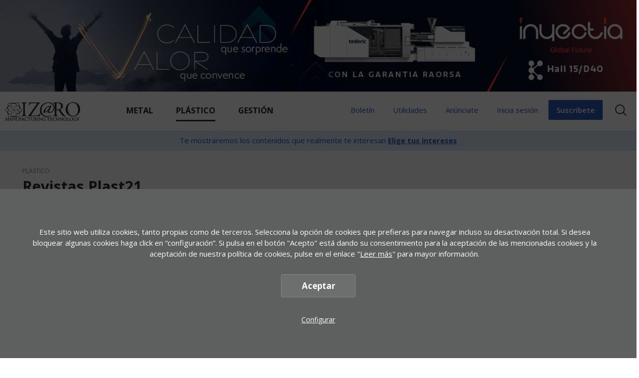

--- FILE ---
content_type: text/html; charset=UTF-8
request_url: https://www.izaro.com/revistas/se-2/an-2023/
body_size: 11440
content:
<!DOCTYPE html>

<html lang="es">



<head>



  <!-- Required meta tags -->

  <meta charset="utf-8">

  <title>Revistas plastico en izaro.com</title>

  <meta name="viewport" content="width=device-width, initial-scale=1, shrink-to-fit=no">



  <!-- SEO meta -->

  <meta name="description" content="Revistas plastico en izaro.com">





  <!-- Facebook meta -->

  <meta property="og:title" content="Revistas plastico en izaro.com">

  <meta property="og:image" content="https://www.izaro.com/files/revistas/1702983860_2.jpg">

  <meta property="og:url" content="">

  <meta property="og:site-name" content="izaro.com">

  <meta property="og:description" content="Revistas plastico en izaro.com">



  <!-- Twitter meta -->

  <meta name="twitter:card" content="summary_large_image">

  <meta name="twitter:site" content="@izarotech">

  <meta name="twitter:creator" content="@izarotech">

  <meta name="twitter:title" content="Revistas  en izaro.com">

  <meta name="twitter:description" content="Revistas  en izaro.com">

  <meta name="twitter:image:src" content="https://www.izaro.com/files/revistas/1702983860_2.jpg>





<link rel=" icon" type="image/png" href="/img/favicon.png" sizes="32x32">

  <link rel="icon" type="image/png" href="/img/favicon-180x180.png" sizes="180x180">

  <link rel="apple-touch-icon" href="/img/favicon-180x180.png">



  <link rel="canonical" href="/revistas/se-2/1702983860/" />







  <script>

    function loadCSS(href, before, media) {

      "use strict";

      var ss = window.document.createElement("link");

      var ref = before || window.document.getElementsByTagName("script")[0];

      var sheets = window.document.styleSheets;

      ss.rel = "stylesheet";

      ss.href = href;

      ss.media = "only x";

      ref.parentNode.insertBefore(ss, ref);



      function toggleMedia() {

        var defined;

        for (var i = 0; i < sheets.length; i++) {

          if (sheets[i].href && sheets[i].href.indexOf(href) > -1) {

            defined = true;

          }

        }

        if (defined) {

          ss.media = media || "all";

        } else {

          setTimeout(toggleMedia);

        }

      }

      toggleMedia();

      return ss;

    }

    loadCSS("/css/bootstrap.min.css");

    loadCSS("/css/estiloak.css?v=1.1");

    loadCSS("https://fonts.googleapis.com/css?family=Open+Sans:300,400,600,700,900");

    loadCSS("/css/imprimatu.css", "", "print");

  </script>

  <noscript>



    <link rel="stylesheet" href="/css/bootstrap.min.css">

    <link rel="stylesheet" href="/css/estiloak.css?v=1.1">

    <link href="https://fonts.googleapis.com/css?family=Open+Sans:300,400,600,700,900" rel="stylesheet">

    <link href="/css/imprimatu.css" rel="stylesheet" media="print">



  </noscript>



  <!-- Global site tag (gtag.js) - Google Analytics -->





  <link rel="manifest" href="/manifest.json">

  </link>

</head>



<body class="header" itemscope itemtype="http://schema.org/WebPage">



  <!-- INICIO Precarga -->
<style>
#contenido-carga {opacity: 1;transition: opacity 1s}
#contenido-carga.ezkutatu {opacity: 0;transition: none}
#loading {position: fixed;z-index: 100000;margin-top: 0;top: 0;bottom: 0;right: 0;left: 0;background: #fff}
.loader {position: absolute;top: 50%;left: 50%;margin-left: -35px;margin-top: -15px}
.loader .preloader {margin: auto}
.precarga {-webkit-transition: all 0.5s ease-in-out;-moz-transition: all 0.5s ease-in-out;-o-transition: all 0.5s ease-in-out;-ms-transition: all 0.5s ease-in-out;opacity: 1;visibility: visible}
.precarga.quitar {opacity: 0;visibility: hidden}
.preloader {margin: 300px auto;width: 70px;height: 30px;text-align: center;font-size: 10px}
.preloader > div {background-color: #72c2a1;height: 10px;width: 10px;border-radius: 50%;display: inline-block;-webkit-animation: stretchdelay 0.7s infinite ease-in-out;animation: stretchdelay 0.7s infinite ease-in-out}
.preloader .circ2 {-webkit-animation-delay: -0.6s;animation-delay: -0.6s}
.preloader .circ3 {-webkit-animation-delay: -0.5s;animation-delay: -0.5s}
.preloader .circ4 {-webkit-animation-delay: -0.4s;animation-delay: -0.4s}
.preloader .circ5 {-webkit-animation-delay: -0.3s;animation-delay: -0.3s}
@-webkit-keyframes stretchdelay {
  0%, 40%, 100% { -webkit-transform: translateY(-10px) }  
  20% { -webkit-transform: translateY(-20px) }
}
@keyframes stretchdelay {
  0%, 40%, 100% { 
	transform: translateY(-10px);
	-webkit-transform: translateY(-10px);
  } 20% {
	transform: translateY(-20px);
	-webkit-transform: translateY(-20px);
  }
}
</style>
<script>
	var elements = '<div class="loader"><div class="preloader"><div class="circ1"></div><div class="circ2"></div><div class="circ3"></div><div class="circ4"></div></div></div>';
	var precarga = document.createElement('div');
	var body = document.getElementsByTagName('body')[0];
	precarga.id = 'loading';
	precarga.className += "precarga";
	body.className += " sinScroll";
	body.appendChild(precarga);
	precarga.innerHTML = elements;
	window.onload = function presenta() {
			document.getElementById("contenido-carga").classList.remove("ezkutatu");
			precarga.className += " quitar";	
			document.getElementsByTagName('body')[0].classList.remove("sinScroll");
		}
</script>
<noscript>
<style>
	#loading {display: none}
	#contenido-carga.ezkutatu {opacity: 1;visibility: visible}
</style>
</noscript>
<!-- FIN Precarga -->



  <div id="contenido-carga" class="ezkutatu">

    <p class="sr-only"><a href="#contenido" accesskey="c">Ir directamente al contenido</a></p>



    <!-- INICIO Cabecera -->



    <div class="banner_superior">
    <!--  <video src="/img/banner-izaro.mp4" autoplay muted loop></video>-->
    
    <a href="/banner.php?ba=1687582835&amp;URL=http://inyectiaglobal.com/conoce-inyectia/" title="Ir a "
        target="_blank" rel="nofollow">
        <img data-src="https://www.izaro.com/files/banners/1687582835_1.jpg" alt=""
            class="banner_superior lazy " />
    </a>
    
    
</div>

<script defer src="/js/cookie.js"></script>

<script>
    window.addEventListener('DOMContentLoaded', function () {
        var resolucion = window.innerWidth;

        var resolucionAnterior = Get_Cookie('web_resolucion')
        //alert (resolucion + "--" + resolucionAnterior);
        var today = new Date();
        var expires = new Date(today.getTime() + (1000 * 60 * 60 * 24)); // 1 dia
        if (resolucion != resolucionAnterior) {
            //alert (resolucion + "--" + resolucionAnterior);
            Set_Cookie("web_resolucion", resolucion, expires, "/", "");
            location.reload(true);
        }
    });
</script>


<div id="header">
    <header>
        <div class="cabecera">
            <div class="container-fluid container-header">
                <div class="row row-relative">
                    <div class="col-12 col-sm-12 col-md-12 col-lg-6">
                        <nav class="navbar navbar-expand-lg">
                            <a class="navbar-brand" href="/"><img src="/img/logo.svg" alt="Izaro" class="logo"></a>
                            <button class="navbar-toggler" type="button" data-toggle="collapse"
                                data-target="#navbarSupportedContent"><span class="navbar-toggler-icon"></span></button>
                            <div class="collapse navbar-collapse flex-grow-0 navbar-toggleable-sm"
                                id="navbarSupportedContent">
                                <ul class="navbar-nav mr-auto navbar-menu">
                                    <li
                                        class=" nav-item dropdown">
                                        <a class="nav-link dropdown-toggle" href="/gua-de-empresas/s-8/"
                                            id="navbarDropdown" role="button" data-toggle="dropdown"
                                            aria-haspopup="true" aria-expanded="false">Metal</a>
                                        <div class="dropdown-menu" aria-labelledby="navbarDropdown">
                                            <ul>
                                                <li class="nav-item"><a href="/portada/s-1-0/">Portada</a></li>
                                                <li class="nav-item"><a href="/50-aniversario/s-1-9/"
                                                        style="color: goldenrod;"><strong>¡Cumplimos 50
                                                            años!</strong></a></li>
                                                <li class="nav-item"><a href="/noticias/s-1-1/">Noticias</a></li>
                                                <li class="nav-item"><a href="/tecnologias/s-1-2/">Tecnologías</a></li>
                                                <li class="nav-item"><a href="/mercados/s-1-3/">Mercados</a></li>
                                                <li class="nav-item"><a href="/productos-y-servicios/s-1-4/">Productos y
                                                        servicios</a></li>
                                                <li class="nav-item"><a href="/formacion/s-1-5/">Formación</a></li>
                                                <li class="nav-item"> <a href="/guia-empresas/s-1/">Guía de Empresas
                                                    </a> </li>
                                                <!-- <li class="nav-item"> <a href="/guia-de-empresas/s-8/"> Gu&iacute;a de Empresas </a> </li>-->
                                                <li class="nav-item"><a href="/agenda/a-1/">Agenda</a></li>
                                            </ul>
                                            <div class="well-revistamenu">
    <p>Revistas</p>
    <img data-src="https://www.izaro.com/files/revistas/1765795944_2.jpg" class="lazy">
    <p> <span>IMHE Diciembre 2025 Herramientas, Deformación y e-mobility</span></p> 
    <p><a href="/revistas/se-1/1765795944/"><span class="sr-only">Ver la revista</span></a></p>
</div>   
                                            <!--#include virtual="/plantillas/filaRevista.htm"-->
                                            
                                        </div>
                                    </li>
                                    <li
                                        class="active nav-item dropdown">
                                        <a class="nav-link dropdown-toggle" href="/gua-de-empresas/s-8/"
                                            id="navbarDropdown" role="button" data-toggle="dropdown"
                                            aria-haspopup="true" aria-expanded="false">Plástico</a>
                                        <div class="dropdown-menu" aria-labelledby="navbarDropdown">
                                            <ul>
                                                <li class="nav-item"><a href="/portada/s-2-0/">Portada</a></li>
                                                <li class="nav-item"><a href="/noticias/s-2-1/">Noticias</a></li>
                                                <li class="nav-item"><a
                                                        href="/tecnologias/s-2-2/">Tecnolog&iacute;as</a></li>
                                                <li class="nav-item"><a href="/mercados/s-2-3/">Mercados</a></li>
                                                <li class="nav-item"><a href="/productos-y-servicios/s-2-4/">Productos y
                                                        servicios</a></li>
                                                <li class="nav-item"><a href="/formacion/s-2-5/">Formación</a></li>
                                                <li class="nav-item"> <a href="/guia-empresas/s-2/">Gu&iacute;a de
                                                        Empresas </a> </li>
                                                <li class="nav-item"><a href="/agenda/a-2/">Agenda</a></li>
                                            </ul>
                                            <div class="well-revistamenu">
    <p>Revistas</p>
    <img data-src="https://www.izaro.com/files/revistas/1765903208_2.jpg" class="lazy">
    <p> <span>PLAST´21 Diciembre Especial PostK</span></p> 
    <p><a href="/revistas/se-2/1765903208/"><span class="sr-only">Ver la revista</span></a></p>
</div>   
                                            <!--#include virtual="/plantillas/filaRevista.htm"-->
                                            
                                        </div>
                                    </li>
                                    <li
                                        class=" nav-item dropdown">
                                        <a class="nav-link dropdown-toggle" href="/gua-de-empresas/s-8/"
                                            id="navbarDropdown" role="button" data-toggle="dropdown"
                                            aria-haspopup="true" aria-expanded="false">Gestión </a>
                                        <div class="dropdown-menu" aria-labelledby="navbarDropdown">
                                            <ul>
                                                <li class="nav-item"><a href="/portada/s-3-0/">Portada</a></li>
                                                <li class="nav-item"><a href="/noticias/s-3-1/">Noticias</a></li>
                                                <li class="nav-item"><a
                                                        href="/tecnologias/s-3-2/">Tecnolog&iacute;as</a></li>
                                                <li class="nav-item"><a href="/mercados/s-3-3/">Mercados</a></li>
                                                <li class="nav-item"><a href="/productos-y-servicios/s-3-4/">Productos y
                                                        servicios</a></li>
                                                <li class="nav-item"><a href="/formacion/s-3-5/">Formación</a></li>
                                                <li class="nav-item"> <a href="/guia-empresas/s-3/"> Gu&iacute;a de
                                                        Empresas </a> </li>
                                                <li class="nav-item"><a href="/agenda/a-3/">Agenda</a></li>
                                            </ul>
                                            <div class="well-revistamenu">
    <p>Revistas</p>
    <img data-src="https://www.izaro.com/files/revistas/1559565608_2.jpg" class="lazy">
    <p> <span>QUALITAS Abril Mayo 2019</span></p> 
    <p><a href="/revistas/se-3/1559565608/"><span class="sr-only">Ver la revista</span></a></p>
</div>   
                                            <!--#include virtual="/plantillas/filaRevista.htm"-->
                                            
                                        </div>
                                    </li>
                                </ul>
                            </div>
                        </nav>
                    </div>
                    <div class="col-12 col-sm-12 col-md-12 col-lg-6 justify-content-end link-header">
                        <p>
                            <a href="/boletin/" class="btn btn-acceso btn-boletin">Boletín</a>
                            <!-- 18/12/2025 Gurenet mostrar botón Utilidades -->
                            <a href="/utilidades/" class="btn btn-acceso btn-utilidades">
                                Utilidades
                            </a>
                            <a href="/anunciate/" class="btn btn-acceso btn-anunciate">Anúnciate</a>
                            <a href="/usuarios/" class="btn btn-acceso">
                                <span class="text-carrito">Inicia sesión</span>
                                <span class="icon_user"></span>
                            </a>
                            <a href="/usuarios/suscripcion/" class="btn btn-suscribete"><span>Suscríbete</span></a>
                            <a href="#" class="search" accesskey="k" data-toggle="modal" data-target="#exampleModal">
                                <span class="sr-only">Buscar</span>
                                <span class="icon-search"></span>
                            </a>
                        </p>
                    </div>
                </div>
            </div>
        </div>
        <div class="bg-intereses">
            <div class="container-fluid">
                <div class="row">
                    <div class="col-12 col-sm-12 col-md-12 col-lg-12">
                        <p>Te mostraremos los contenidos que realmente te interesan <a href="/usuarios/">Elige tus
                                intereses</a></p>
                    </div>
                </div>
            </div>
        </div>
    </header>
</div>

<div class="modal fade" id="exampleModal" tabindex="-1" role="dialog" aria-labelledby="exampleModalLabel"
    aria-hidden="true">
    <div class="modal-dialog" role="document">
        <div class="modal-content">
            <div class="modal-header">
                <form action="/contenidos/buscarContenidos.php" method="get"
                    class="form-inline my-2 my-lg-0 buruko-bilatzailea">
                    <input type="hidden" name="buscar" value="1" class="hidden" />
                    <label for="Tcon1_es" class="sr-only">Buscador</label>
                    <input name="Tcon1_es" id="Tcon1_es" class="" type="search"
                        placeholder="Buscar empresas o contenidos" aria-label="Search">
                    <button class="btn btn-outline-success " type="submit"><span class="sr-only">Buscar</span></button>
                    <!--<div class="avanzada">
                    <a href="/contenidos/buscarContenidos.php?id=es">Buscador avanzado</a>
                    </div>-->
                </form>
            </div>
        </div>
    </div>
</div>





    <!-- FIN Cabecera -->



    <!-- INICIO Cuerpo -->



    <section>



      <div class="container-fluid">

        <div class="row">

          <div class="col-12 col-sm-12 col-md-12 col-lg-12">

            <nav aria-label="breadcrumb">

              <ol class="breadcrumb">



                <!-- <li class="breadcrumb-item"><a href="/TAG_urlTsecc_es_VALUE/s-2/"></a></li> -->

                <li class="breadcrumb-item">Plástico </li>



              </ol>

            </nav>

            <header>

              <h1>Revistas Plast21 </h1>

            </header>

          </div>

        </div>









        <div class="row">

          <div class="col">



            <div class="row row-revista">

              <div class="col-revista">

                <img data-src="https://www.izaro.com/files/revistas/1702983860_2.jpg" class="lazy"

                  alt="N&ordm; 246" />

              </div>

              <div class="col">

                <h2>PLAST´21 Diciembre 2023 <span>N&ordm; 246</span></h2>

                





                

                <a href="/revistas/flippingbook.php?id?es&re=1702983860" target="_blank"

                  class="btn btn-online">Leer online</a>

                



                <p class="revista-suscribete">Solo para suscriptores, si no tienes cuenta <a

                    href="/usuarios/suscripcion/">suscríbete</a></p>



                <div class="addthis_inline_share_toolbox">





                  <a href="https://wa.me/?text=https://www.izaro.com/revistas//"

                    style="background-color: rgb(77, 194, 71);display: inline-block; rgb(77, 194, 71); border-radius: 26px;line-height: 23px; height: 26px; width: 26px; text-align: center"><svg

                      xmlns="http://www.w3.org/2000/svg" xmlns:xlink="http://www.w3.org/1999/xlink" viewBox="0 0 32 32"

                      version="1.1" role="img" aria-labelledby="at-svg-whatsapp-4"

                      style="fill: rgb(255, 255, 255); width: 16px; height: 16px;">

                      <g>

                        <path

                          d="M19.11 17.205c-.372 0-1.088 1.39-1.518 1.39a.63.63 0 0 1-.315-.1c-.802-.402-1.504-.817-2.163-1.447-.545-.516-1.146-1.29-1.46-1.963a.426.426 0 0 1-.073-.215c0-.33.99-.945.99-1.49 0-.143-.73-2.09-.832-2.335-.143-.372-.214-.487-.6-.487-.187 0-.36-.043-.53-.043-.302 0-.53.115-.746.315-.688.645-1.032 1.318-1.06 2.264v.114c-.015.99.472 1.977 1.017 2.78 1.23 1.82 2.506 3.41 4.554 4.34.616.287 2.035.888 2.722.888.817 0 2.15-.515 2.478-1.318.13-.33.244-.73.244-1.088 0-.058 0-.144-.03-.215-.1-.172-2.434-1.39-2.678-1.39zm-2.908 7.593c-1.747 0-3.48-.53-4.942-1.49L7.793 24.41l1.132-3.337a8.955 8.955 0 0 1-1.72-5.272c0-4.955 4.04-8.995 8.997-8.995S25.2 10.845 25.2 15.8c0 4.958-4.04 8.998-8.998 8.998zm0-19.798c-5.96 0-10.8 4.842-10.8 10.8 0 1.964.53 3.898 1.546 5.574L5 27.176l5.974-1.92a10.807 10.807 0 0 0 16.03-9.455c0-5.958-4.842-10.8-10.802-10.8z"

                          fill-rule="evenodd"></path>

                      </g>

                    </svg></a>



                  <!-- LinkedIn -->

                  <a href="http://www.linkedin.com/shareArticle?mini=true&url=https://www.izaro.com/revistas//"

                    target="_blank"

                    style="background-color: rgb(0, 119, 181); display: inline-block; border-radius: 26px; line-height: 23px; height: 26px; width: 26px; text-align: center;"><svg

                      xmlns="http://www.w3.org/2000/svg" xmlns:xlink="http://www.w3.org/1999/xlink" viewBox="0 0 32 32"

                      version="1.1" role="img" aria-labelledby="at-svg-linkedin-1"

                      style="fill: rgb(255, 255, 255); width: 16px; height: 16px;">

                      <g>

                        <path

                          d="M26 25.963h-4.185v-6.55c0-1.56-.027-3.57-2.175-3.57-2.18 0-2.51 1.7-2.51 3.46v6.66h-4.182V12.495h4.012v1.84h.058c.558-1.058 1.924-2.174 3.96-2.174 4.24 0 5.022 2.79 5.022 6.417v7.386zM8.23 10.655a2.426 2.426 0 0 1 0-4.855 2.427 2.427 0 0 1 0 4.855zm-2.098 1.84h4.19v13.468h-4.19V12.495z"

                          fill-rule="evenodd"></path>

                      </g>

                    </svg></a>



                  <!-- Twitter -->

                  <a href="http://twitter.com/share?url=https://www.izaro.com/revistas//&text=Simple Share Buttons&hashtags=simplesharebuttons"

                    target="_blank"

                    style="background-color: rgb(29, 161, 242); display: inline-block; border-radius: 26px; line-height: 23px; height: 26px; width: 26px; text-align: center;"><svg

                      xmlns="http://www.w3.org/2000/svg" xmlns:xlink="http://www.w3.org/1999/xlink" viewBox="0 0 32 32"

                      version="1.1" role="img" aria-labelledby="at-svg-twitter-2"

                      style="fill: rgb(255, 255, 255); width: 16px; height: 16px;">

                      <g>

                        <path

                          d="M27.996 10.116c-.81.36-1.68.602-2.592.71a4.526 4.526 0 0 0 1.984-2.496 9.037 9.037 0 0 1-2.866 1.095 4.513 4.513 0 0 0-7.69 4.116 12.81 12.81 0 0 1-9.3-4.715 4.49 4.49 0 0 0-.612 2.27 4.51 4.51 0 0 0 2.008 3.755 4.495 4.495 0 0 1-2.044-.564v.057a4.515 4.515 0 0 0 3.62 4.425 4.52 4.52 0 0 1-2.04.077 4.517 4.517 0 0 0 4.217 3.134 9.055 9.055 0 0 1-5.604 1.93A9.18 9.18 0 0 1 6 23.85a12.773 12.773 0 0 0 6.918 2.027c8.3 0 12.84-6.876 12.84-12.84 0-.195-.005-.39-.014-.583a9.172 9.172 0 0 0 2.252-2.336"

                          fill-rule="evenodd"></path>

                      </g>

                    </svg></a>





                  <!-- Facebook -->

                  <a href="http://www.facebook.com/sharer.php?u=https://www.izaro.com/revistas//"

                    target="_blank"

                    style="background-color: rgb(59, 89, 152); display: inline-block; border-radius: 26px; line-height: 23px; height: 26px; width: 26px; text-align: center;"><svg

                      xmlns="http://www.w3.org/2000/svg" xmlns:xlink="http://www.w3.org/1999/xlink" viewBox="0 0 32 32"

                      version="1.1" role="img" aria-labelledby="at-svg-facebook-3"

                      style="fill: rgb(255, 255, 255); width: 16px; height: 16px;">

                      <g>

                        <path

                          d="M22 5.16c-.406-.054-1.806-.16-3.43-.16-3.4 0-5.733 1.825-5.733 5.17v2.882H9v3.913h3.837V27h4.604V16.965h3.823l.587-3.913h-4.41v-2.5c0-1.123.347-1.903 2.198-1.903H22V5.16z"

                          fill-rule="evenodd"></path>

                      </g>

                    </svg></a>











                  <!-- Email -->

                  <a href="mailto:?Subject=Simple Share Buttons&Body=I%20saw%20this%20and%20thought%20of%20you!%20 https://www.izaro.com/revistas//"

                    style="background-color: rgb(132, 132, 132); display: inline-block; border-radius: 26px; line-height: 23px; height: 26px; width: 26px; text-align: center;"><svg

                      xmlns="http://www.w3.org/2000/svg" xmlns:xlink="http://www.w3.org/1999/xlink" viewBox="0 0 32 32"

                      version="1.1" role="img" aria-labelledby="at-svg-email-5"

                      style="fill: rgb(255, 255, 255); width: 16px; height: 16px;">

                      <g>

                        <g fill-rule="evenodd"></g>

                        <path

                          d="M27 22.757c0 1.24-.988 2.243-2.19 2.243H7.19C5.98 25 5 23.994 5 22.757V13.67c0-.556.39-.773.855-.496l8.78 5.238c.782.467 1.95.467 2.73 0l8.78-5.238c.472-.28.855-.063.855.495v9.087z">

                        </path>

                        <path

                          d="M27 9.243C27 8.006 26.02 7 24.81 7H7.19C5.988 7 5 8.004 5 9.243v.465c0 .554.385 1.232.857 1.514l9.61 5.733c.267.16.8.16 1.067 0l9.61-5.733c.473-.283.856-.96.856-1.514v-.465z">

                        </path>

                      </g>

                    </svg></a>



                </div>

              </div>

            </div>



















            <h2 class="titular_anteriores">N&uacute;meros de 2023

              <div class="dropdown dropdown-anteriores">

                <button class="btn btn-secondary dropdown-toggle" type="button" id="dropdownMenuButton"

                  data-toggle="dropdown" aria-haspopup="true" aria-expanded="false">

                  Años anteriores

                </button>

                <div class="dropdown-menu" aria-labelledby="dropdownMenuButton">

                  <ul class="list-group">

                    <li><a href="/revistas/se-2/an-2009/">2009</a></li><li><a href="/revistas/se-2/an-2010/">2010</a></li><li><a href="/revistas/se-2/an-2011/">2011</a></li><li><a href="/revistas/se-2/an-2012/">2012</a></li><li><a href="/revistas/se-2/an-2013/">2013</a></li><li><a href="/revistas/se-2/an-2014/">2014</a></li><li><a href="/revistas/se-2/an-2015/">2015</a></li><li><a href="/revistas/se-2/an-2016/">2016</a></li><li><a href="/revistas/se-2/an-2017/">2017</a></li><li><a href="/revistas/se-2/an-2018/">2018</a></li><li><a href="/revistas/se-2/an-2019/">2019</a></li><li><a href="/revistas/se-2/an-2020/">2020</a></li><li><a href="/revistas/se-2/an-2021/">2021</a></li><li><a href="/revistas/se-2/an-2022/">2022</a></li><li><a href="/revistas/se-2/an-2023/">2023</a></li><li><a href="/revistas/se-2/an-2024/">2024</a></li><li><a href="/revistas/se-2/an-2025/">2025</a></li>

                  </ul>

                </div>

              </div>

            </h2>





            <div class="row row-anteriores">

              <div class="col-6 col-sm-3 col-md-3 col-lg-3">
    <a href="/revistas/se-2/an-2023/1700725125/">
        <figure>
        <img data-src="https://www.izaro.com/files/revistas/1700725125_2.jpg" class="lazy" alt="N&ordm; 245 - PLAST´21 Octubre Noviembre 2023: Plásticos en Automoción, Novedades en Periféricos" />
        <figcaption>
        <h3>20/11/2023 <span >N&ordm; 245</span></h3>
        <!--  -->
    </figcaption>
    </figure>
    </a>
</div>
<div class="col-6 col-sm-3 col-md-3 col-lg-3">
    <a href="/revistas/se-2/an-2023/1697643872/">
        <figure>
        <img data-src="https://www.izaro.com/files/revistas/1697643872_2.jpg" class="lazy" alt="N&ordm; 244 - PLAST´21 Julio Septiembre 2023 Extrusión, Automatización, PostEquiplast" />
        <figcaption>
        <h3>30/09/2023 <span >N&ordm; 244</span></h3>
        <!--  -->
    </figcaption>
    </figure>
    </a>
</div>
<div class="col-6 col-sm-3 col-md-3 col-lg-3">
    <a href="/revistas/se-2/an-2023/1684406643/">
        <figure>
        <img data-src="https://www.izaro.com/files/revistas/1684406643_2.jpg" class="lazy" alt="N&ordm; 243 - PLAST´21 Abril Junio 2023 Especial EQUIPLAST" />
        <figcaption>
        <h3>19/05/2023 <span >N&ordm; 243</span></h3>
        <!--  -->
    </figcaption>
    </figure>
    </a>
</div>
<div class="col-6 col-sm-3 col-md-3 col-lg-3">
    <a href="/revistas/se-2/an-2023/1680510776/">
        <figure>
        <img data-src="https://www.izaro.com/files/revistas/1680510776_2.jpg" class="lazy" alt="N&ordm; 242 - PLAST 21 Enero Marzo 2023 Inyección, Medicina y Avance Equiplast" />
        <figcaption>
        <h3>31/03/2023 <span >N&ordm; 242</span></h3>
        <!--  -->
    </figcaption>
    </figure>
    </a>
</div>


            </div>











          </div>

          <div class="col col-logos">

            <!-- <p><a href="/anunciate.php?id=es" class="anunciate">Anúnciate aquí</a></p>-->

            <div class="logos_portada">

              <ul>

                <li>
<a href="/banner.php?ba=1703581594&amp;URL=http://exposolidos.com/expositores-2024/" title="Ir a " target="_blank"><img src="https://www.izaro.com/files/banners/1703581594_1.jpg" alt="Ir a " /></a>
<div class="clear"></div>
</li>
<li>
<a href="/banner.php?ba=1703581655&amp;URL=http://inyectiaglobal.com/" title="Ir a " target="_blank"><img src="https://www.izaro.com/files/banners/1703581655_1.jpg" alt="Ir a " /></a>
<div class="clear"></div>
</li>
<li>
<a href="/banner.php?ba=1703581727&amp;URL=http://jomarcorp.com/" title="Ir a " target="_blank"><img src="https://www.izaro.com/files/banners/1703581727_1.jpg" alt="Ir a " /></a>
<div class="clear"></div>
</li>
<li>
<a href="/banner.php?ba=1703582060&amp;URL=http://zartu.es/" title="Ir a " target="_blank"><img src="https://www.izaro.com/files/banners/1703582060_1.jpg" alt="Ir a " /></a>
<div class="clear"></div>
</li>
<li>
<a href="/banner.php?ba=1703581497&amp;URL=http://biemh.bilbaoexhibitioncentre.com/" title="Ir a " target="_blank"><img src="https://www.izaro.com/files/banners/1703581497_1.jpg" alt="Ir a " /></a>
<div class="clear"></div>
</li>
<li>
<a href="/banner.php?ba=1703582022&amp;URL=http://www.wittmann-group.com/es_es.html" title="Ir a " target="_blank"><img src="https://www.izaro.com/files/banners/1703582022_1.jpg" alt="Ir a " /></a>
<div class="clear"></div>
</li>
<li>
<a href="/banner.php?ba=1703581772&amp;URL=http://www.kistler.com/ES/es/" title="Ir a " target="_blank"><img src="https://www.izaro.com/files/banners/1703581772_1.jpg" alt="Ir a " /></a>
<div class="clear"></div>
</li>
<li>
<a href="/banner.php?ba=1703582441&amp;URL=http://www.hispack.com" title="Ir a " target="_blank"><img src="https://www.izaro.com/files/banners/1703582441_1.jpg" alt="Ir a " /></a>
<div class="clear"></div>
</li>
<li>
<a href="/banner.php?ba=1703581859&amp;URL=http://raorsa.es/" title="Ir a " target="_blank"><img src="https://www.izaro.com/files/banners/1703581859_1.gif" alt="Ir a " /></a>
<div class="clear"></div>
</li>
<li>
<a href="/banner.php?ba=1703581932&amp;URL=http://www.roegele.com/" title="Ir a " target="_blank"><img src="https://www.izaro.com/files/banners/1703581932_1.jpg" alt="Ir a " /></a>
<div class="clear"></div>
</li>
<li>
<a href="/banner.php?ba=1703581979&amp;URL=http://www.staubli.com/es/" title="Ir a " target="_blank"><img src="https://www.izaro.com/files/banners/1703581979_1.jpg" alt="Ir a " /></a>
<div class="clear"></div>
</li>
<li>
<a href="/banner.php?ba=1703582210&amp;URL=http://www.hannovermesse.de/en/" title="Ir a " target="_blank"><img src="https://www.izaro.com/files/banners/1703582210_1.jpg" alt="Ir a " /></a>
<div class="clear"></div>
</li>
<li>
<a href="/banner.php?ba=1703581550&amp;URL=http://www.brenntag.com/es-es/" title="Ir a " target="_blank"><img src="https://www.izaro.com/files/banners/1703581550_1.jpg" alt="Ir a " /></a>
<div class="clear"></div>
</li>
<li>
<a href="/banner.php?ba=1703581416&amp;URL=http://www.advancedfactories.com/" title="Ir a " target="_blank"><img src="https://www.izaro.com/files/banners/1703581416_1.jpg" alt="Ir a " /></a>
<div class="clear"></div>
</li>


              </ul>

            </div>

          </div>

        </div>











      </div>

    </section>

    <!-- FIN Cuerpo -->



    <!-- INICIO Pie -->





    <div class="banner_inferior">
	<a href="/banner.php?ba=&amp;URL=http://" rel="nofollow" title="Ir a " target="_blank"><img data-src="https://www.izaro.com/files/banners/_1." alt="" class="lazy" /></a>
</div>

<footer role="contentinfo">
    <div id="footer">
      <div class="container-fluid">
        <div class="row">
          <div class="col-12 col-sm-12 col-md-3 col-lg-3">
			<h2>Sobre izaro</h2>
			  <ul class="menu-pie">
				  <li><a href="/quienes-somos/">Quiénes somos</a></li>
				  <!--<li><a href="/informacion/">Información corporativa</a></li>-->
				  <li><a href="/anunciate/">Publicidad</a></li>
				  <li><a href="/propiedad/">Propiedad intelectual</a></li>
			   </ul>

				<ul class="list-inline list-social">
					<li class="list-inline-item"><a href="https://www.linkedin.com/company/izaro-manufacturing-technology" target="_blank"><img src="/img/linkedin.svg" alt="linkedin"></a></li>
					<li class="list-inline-item"><a href="https://twitter.com/izarotech" target="_blank"><img src="/img/twitter.svg" alt="twitter"></a></li>
					<li class="list-inline-item"><a href="https://www.youtube.com/user/izarotechnologies" target="_blank"><img src="/img/youtube.svg" alt="youtube"></a></li>
				</ul>

				<ul class="list-inline list-rss">
					<li  class="list-inline-item"><a href="https://www.izaro.com/feed/metal" target="_blank">Metal</a></li>
					<li  class="list-inline-item"><a href="https://www.izaro.com/feed/plastico" target="_blank">Plástico</a></li>
					<li  class="list-inline-item"><a href="https://www.izaro.com/feed/gestion" target="_blank">Gestión</a></li>
				</ul>




			</div>

			<div class="col-12 col-sm-12 col-md-3 col-lg-3">
				<h2>Contacto</h2>
					<p><a href="/contacto/" class="link-contacto">Contacto</a></p>
					<p>Tel. <a href="tel:+34639729053" class="link-contacto">639 729 053</a> </p>
					<div class="helbidea-oina">
						<p>Apartado de Correos 5151<br>48080 Bilbao</p>
						<!-- <p><a rel="nofollow" href="https://www.google.es/maps/place/Mazarredo+Zumarkalea,+6,+5/@43.2626701,-2.9289782,21z/data=!4m6!3m5!1s0xd4e4fd07296eb33:0x8d1d3706662b5b16!4b1!8m2!3d43.2626908!4d-2.9289494">Ver en google maps </a></p> -->
				  </div>
			</div>

			<div class="col-12 col-sm-12 col-md-6 col-lg-6">
				<div class="well-boletin">
					<a href="/boletin/">
						<h2>Recibe nuestro boletín</h2>
						<h3>Semanalmente enviamos noticias, informes y reportajes relevantes según intereses</h3>
						<span class="btn btn-banner">Suscríbete</span>
					</a>
				</div>
			</div>
        </div>

		<div class="row subpie">
          <div class="col-12 col-sm-12 col-md-6 col-lg-6">
			<ul class="list-inline list-social">
				<li  class="list-inline-item"><a href="/aviso/">Aviso legal</a></li>
				<li  class="list-inline-item"><a href="/politica-privacidad/">Política de privacidad</a></li>
				<li  class="list-inline-item"><a href="/cookies/">Cookies</a></li>
			</ul>

				  </div>
				    <!-- <div class="col-12 col-sm-12 col-md-6 col-lg-6">
						<p><a href="https://www.lotura.com" target="_blank" rel="nofollow">Desarrollado por <span class="sr-only">Empresa de desarrollo wen en Gipuzkoa</span><img src="/img/logo_lotura.svg" alt="lotura"></a></p>

				 	 </div> -->
		  </div>

      </div>
    </div>
  </footer>


<div class="identity-noticebar edge" id="layer_cookie">

<!--<a id="cerrarnoticebar_x" href="#" class="delete-cookies"></a>-->
<div class="identity-noticebar-content"><span class="notice">Este sitio web utiliza cookies, tanto propias como de terceros. Selecciona la opción de cookies que prefieras para navegar incluso su desactivación total. Si desea bloquear algunas cookies haga click en “configuración”. Si pulsa en el botón "Acepto" está dando su consentimiento para la aceptación de las mencionadas cookies y la aceptación de nuestra política de cookies, pulse en el enlace "<a href="/cookies/" target="_blank">Leer más</a>" para mayor información.
</span>
<div class="well-cookiebutton">
<a  id="cerrarnoticebar" target="_blank" class="btn-cookie">Aceptar</a>
<!--<a  id="rechazar" target="_blank"  class="btn-cookie">Rechazar</a>-->
<a href="#" id="configurar" class="btn-configurar">Configurar</a>
</div>

</div>
</div><div id="capa_fondo_gris"></div>

<div class="itzala-configurar"></div>
<div class="well-configurar">
<a  href="#" id="cerrar_configurar"  class="delete-cookies"></a>

<h2>Customización de cookies</h2>



<form>


<div id="lista-cookies">

<div class="lista-cookies">
<h3>Cookies Analytics</h3>

<div class="onoffswitch">
<input type="checkbox" name="opcion_analitica" class="onoffswitch-checkbox" id="opcion_analitica" tabindex="0">
<label class="onoffswitch-label" for="opcion_analitica">
<span class="onoffswitch-inner"></span>
<span class="onoffswitch-switch"></span>
</label>
</div>

<p>Este sitio web utiliza cookies de terceros para cuantificar el número de usuarios y así realizar la medición y análisis estadístico de la utilización que hacen los usuarios del servicio ofertado. Para ello se analiza su navegación en nuestra página web con el fin de mejorar la oferta de productos o servicios que le ofrecemos por medio de la cookie Google Anlytics </p>
</div>
<div class="lista-cookies">
<h3>Cookies para compartir en redes sociales</h3>

<div class="onoffswitch">
<input type="checkbox" name="opcion_addthis" class="onoffswitch-checkbox" id="opcion_addthis" tabindex="0">
<label class="onoffswitch-label" for="opcion_addthis">
<span class="onoffswitch-inner"></span>
<span class="onoffswitch-switch"></span>
</label>
</div>
</div>
<p>Usamos algunos complementos para compartir en redes sociales, para permitirle compartir ciertas páginas de nuestro sitio web en las redes sociales. Estos complementos colocan cookies para que pueda ver correctamente cuántas veces se ha compartido una página.
</p>
</div>

<button type="button" class="btn-guardarcookie" id="btn-guardarcookie">Modificar configuración</button>
</form>





</div>
<script defer src="/js/cookie.js?v=2"></script>


<style>

	.well-configurar {
	transition: all 0.5s ease;
	background: #5e5f5f;
	width: 100%;
	max-width: 600px;
	position: fixed;
	left: 0;
	top: 0;
	height: 100%;
	overflow-y:auto;
	visibility: hidden;
	opacity: 0;
	color:#fff;
	padding:50px 30px 30px 30px;
	z-index: 100000000000001;
	left: -100%;
	font-size:1.5rem;
	}

	.well-configurar h2 {
	margin-bottom: 20px;
	color: #fff;
	}

	.well-configurar h3 {

	color: #fff;
	}

	.well-configurar input:focus ~ label, .well-configurar input:valid ~ label, .well-configurar textarea:focus ~ label, .well-configurar textarea:valid ~ label {

	opacity: 1;
	}

	.itzala-configurar {
	display: block;
	position: fixed;
	left: 0;
	top: 0;;
	right: 0;
	bottom: 0;
	width: 100%;
	height: 100%;
	background:rgba(0,0,0,0.5);
	z-index: 100000000000000;
	left: -100%;
	}

	.well-configurar p {
	margin-bottom: 30px;
	}

	.link-cookie {
	color:#fff;
	text-decoration:underline;
	}
	.link-cookie:hover {
	color: #fff;
	text-decoration:none;
	}

	.identity-noticebar {

	 background: #5e5f5f;
	 min-height: 30px;
	 width: 100%;

	 display: none;
	 position: fixed;
	 bottom: 0;
	 left: 0;
	 z-index: 2000!important;
	 transition: all 0.5s ease;
	 padding: 70px 50px 40px;
	}
	.identity-noticebar + div {
	  z-index: 1999!important;
	  position: fixed;
	  background: #000;
	  display: block;
	  width: 100%;
	  height: 100%;
	  opacity: 0.7;
	  top: 0;
	  right: 0;
	  bottom: 0;
	  left: 0;
	}

	/*
	.identity-noticebar:not([style*="display:none"]) + div
	 {
	   display: none !important;
	 }
	 */

	 .mostrar-configurador .identity-noticebar {
	display: none;
	visibility: hidden;
	opacity: 0;
	}

	.mostrar-configurador .well-configurar, .mostrar-configurador .itzala-configurar {
	visibility: visible;
	opacity: 1;
	left: 0;
	}

	.identity-noticebar-content {
	padding: 5px 10px
	}
	.identity-noticebar-content span {
	font-size: 15px;
	color: #fff;
	display: block;
	text-align: center;
	margin-right: 15px
	}
	.identity-noticebar-content span a {
	color: #fff;
	text-decoration: underline
	}

	.well-cookiebutton {
	display: block;
	text-align: center;
	padding:20px;
	}


	.btn-cookie, .btn-guardarcookie {
	border: 3px solid #ffffff;
	-moz-border-radius: 0px;
	-webkit-border-radius: 0px;
	border-radius: 0px;
	-moz-background-clip: padding;
	-webkit-background-clip: padding-box;
	background-clip: padding-box;
	padding: 10px 20px;
	font-weight: bold;
	display: inline-block;

	color: #fff !important;
	text-align: center;
	margin: 10px 10px 10px 10px;
	text-decoration: none;
	cursor: pointer;
	font-size:17px;

	}

	.btn-guardarcookie {
	background: none;
	margin: -10px 10px 10px 0px;
	}

	.btn-cookie:hover, .btn-configurar:hover {
	opacity: 0.7;
	text-decoration:none;
	}

	.btn-configurar {
	  font-size: 1.4rem;
	font-weight: normal;
	margin: 20px 10px 30px 10px;
	text-decoration: underline;
	color: #fff !important;
	}

	.onoffswitch {
	position: absolute;
	right: 0;
	top: -5px;
	width: 90px;
	  -webkit-user-select:none; -moz-user-select:none; -ms-user-select: none;
	}
	.onoffswitch-checkbox {
	  position: absolute;
	  opacity: 0;
	  pointer-events: none;
	}
	.onoffswitch-label {
	  display: block; overflow: hidden; cursor: pointer;
	  border: 2px solid #999999; border-radius: 20px;
	}
	.onoffswitch-inner {
	  display: block; width: 200%; margin-left: -100%;
	  transition: margin 0.3s ease-in 0s;
	}
	.onoffswitch-inner:before, .onoffswitch-inner:after {
	  display: block; float: left; width: 50%; height: 30px; padding: 0; line-height: 30px;
	  font-size: 14px; color: white; font-family: Trebuchet, Arial, sans-serif; font-weight: bold;
	  box-sizing: border-box;
	}
	.onoffswitch-inner:before {
	  content: "ON";
	  padding-left: 10px;
	  background-color: #686868; color: #FFFFFF;
	}
	.onoffswitch-inner:after {
	  content: "OFF";
	  padding-right: 10px;
	  background-color: #EEEEEE; color: #999999;
	  text-align: right;
	}
	.onoffswitch-switch {
	  display: block; width: 18px; height: 18px; margin: 6px;
	  background: #FFFFFF;
	  position: absolute; top: 2px; bottom: 0;
	  right: 56px;
	  border: 2px solid #999999; border-radius: 20px;
	  transition: all 0.3s ease-in 0s;
	}
	.onoffswitch-checkbox:checked + .onoffswitch-label .onoffswitch-inner {
	  margin-left: 0;
	}
	.onoffswitch-checkbox:checked + .onoffswitch-label .onoffswitch-switch {
	  right: 6px;
	}

	.lista-cookies {
	position: relative;
	margin-bottom:50px;
	}

	.lista-cookies h3 {
	margin-bottom:10px;
	padding-right: 80px;
	}

	.delete-cookies {
	background-image: url("[data-uri]");
	width:21px;
	height: 21px;
	background-size: 21px 21px;
	display: block;
	position: absolute;
	top: 15px;
	right:15px;
	}

	</style>
















  </div>



  <!-- jQuery first, then Popper.js, then Bootstrap JS -->





  <!--

	<script src="https://code.jquery.com/jquery-3.3.1.slim.min.js" integrity="sha384-q8i/X+965DzO0rT7abK41JStQIAqVgRVzpbzo5smXKp4YfRvH+8abtTE1Pi6jizo" crossorigin="anonymous"></script>-->



  <script src="https://code.jquery.com/jquery-3.3.1.min.js"

    integrity="sha256-FgpCb/KJQlLNfOu91ta32o/NMZxltwRo8QtmkMRdAu8=" crossorigin="anonymous"></script>





  <script src="https://cdnjs.cloudflare.com/ajax/libs/popper.js/1.14.7/umd/popper.min.js"

    integrity="sha384-UO2eT0CpHqdSJQ6hJty5KVphtPhzWj9WO1clHTMGa3JDZwrnQq4sF86dIHNDz0W1" crossorigin="anonymous">

  </script>

  <script src="https://stackpath.bootstrapcdn.com/bootstrap/4.3.1/js/bootstrap.min.js"

    integrity="sha384-JjSmVgyd0p3pXB1rRibZUAYoIIy6OrQ6VrjIEaFf/nJGzIxFDsf4x0xIM+B07jRM" crossorigin="anonymous">

  </script>

  <script src="/js/lazyload.min.js"></script>

  <script src="/js/headroom.min.js"></script>

  <script src="/js/app.js"></script>



</body>



</html>

--- FILE ---
content_type: text/html; charset=UTF-8
request_url: https://www.izaro.com/revistas/se-2/an-2023/
body_size: 11446
content:
<!DOCTYPE html>

<html lang="es">



<head>



  <!-- Required meta tags -->

  <meta charset="utf-8">

  <title>Revistas plastico en izaro.com</title>

  <meta name="viewport" content="width=device-width, initial-scale=1, shrink-to-fit=no">



  <!-- SEO meta -->

  <meta name="description" content="Revistas plastico en izaro.com">





  <!-- Facebook meta -->

  <meta property="og:title" content="Revistas plastico en izaro.com">

  <meta property="og:image" content="https://www.izaro.com/files/revistas/1702983860_2.jpg">

  <meta property="og:url" content="">

  <meta property="og:site-name" content="izaro.com">

  <meta property="og:description" content="Revistas plastico en izaro.com">



  <!-- Twitter meta -->

  <meta name="twitter:card" content="summary_large_image">

  <meta name="twitter:site" content="@izarotech">

  <meta name="twitter:creator" content="@izarotech">

  <meta name="twitter:title" content="Revistas  en izaro.com">

  <meta name="twitter:description" content="Revistas  en izaro.com">

  <meta name="twitter:image:src" content="https://www.izaro.com/files/revistas/1702983860_2.jpg>





<link rel=" icon" type="image/png" href="/img/favicon.png" sizes="32x32">

  <link rel="icon" type="image/png" href="/img/favicon-180x180.png" sizes="180x180">

  <link rel="apple-touch-icon" href="/img/favicon-180x180.png">



  <link rel="canonical" href="/revistas/se-2/1702983860/" />







  <script>

    function loadCSS(href, before, media) {

      "use strict";

      var ss = window.document.createElement("link");

      var ref = before || window.document.getElementsByTagName("script")[0];

      var sheets = window.document.styleSheets;

      ss.rel = "stylesheet";

      ss.href = href;

      ss.media = "only x";

      ref.parentNode.insertBefore(ss, ref);



      function toggleMedia() {

        var defined;

        for (var i = 0; i < sheets.length; i++) {

          if (sheets[i].href && sheets[i].href.indexOf(href) > -1) {

            defined = true;

          }

        }

        if (defined) {

          ss.media = media || "all";

        } else {

          setTimeout(toggleMedia);

        }

      }

      toggleMedia();

      return ss;

    }

    loadCSS("/css/bootstrap.min.css");

    loadCSS("/css/estiloak.css?v=1.1");

    loadCSS("https://fonts.googleapis.com/css?family=Open+Sans:300,400,600,700,900");

    loadCSS("/css/imprimatu.css", "", "print");

  </script>

  <noscript>



    <link rel="stylesheet" href="/css/bootstrap.min.css">

    <link rel="stylesheet" href="/css/estiloak.css?v=1.1">

    <link href="https://fonts.googleapis.com/css?family=Open+Sans:300,400,600,700,900" rel="stylesheet">

    <link href="/css/imprimatu.css" rel="stylesheet" media="print">



  </noscript>



  <!-- Global site tag (gtag.js) - Google Analytics -->





  <link rel="manifest" href="/manifest.json">

  </link>

</head>



<body class="header" itemscope itemtype="http://schema.org/WebPage">



  <!-- INICIO Precarga -->
<style>
#contenido-carga {opacity: 1;transition: opacity 1s}
#contenido-carga.ezkutatu {opacity: 0;transition: none}
#loading {position: fixed;z-index: 100000;margin-top: 0;top: 0;bottom: 0;right: 0;left: 0;background: #fff}
.loader {position: absolute;top: 50%;left: 50%;margin-left: -35px;margin-top: -15px}
.loader .preloader {margin: auto}
.precarga {-webkit-transition: all 0.5s ease-in-out;-moz-transition: all 0.5s ease-in-out;-o-transition: all 0.5s ease-in-out;-ms-transition: all 0.5s ease-in-out;opacity: 1;visibility: visible}
.precarga.quitar {opacity: 0;visibility: hidden}
.preloader {margin: 300px auto;width: 70px;height: 30px;text-align: center;font-size: 10px}
.preloader > div {background-color: #72c2a1;height: 10px;width: 10px;border-radius: 50%;display: inline-block;-webkit-animation: stretchdelay 0.7s infinite ease-in-out;animation: stretchdelay 0.7s infinite ease-in-out}
.preloader .circ2 {-webkit-animation-delay: -0.6s;animation-delay: -0.6s}
.preloader .circ3 {-webkit-animation-delay: -0.5s;animation-delay: -0.5s}
.preloader .circ4 {-webkit-animation-delay: -0.4s;animation-delay: -0.4s}
.preloader .circ5 {-webkit-animation-delay: -0.3s;animation-delay: -0.3s}
@-webkit-keyframes stretchdelay {
  0%, 40%, 100% { -webkit-transform: translateY(-10px) }  
  20% { -webkit-transform: translateY(-20px) }
}
@keyframes stretchdelay {
  0%, 40%, 100% { 
	transform: translateY(-10px);
	-webkit-transform: translateY(-10px);
  } 20% {
	transform: translateY(-20px);
	-webkit-transform: translateY(-20px);
  }
}
</style>
<script>
	var elements = '<div class="loader"><div class="preloader"><div class="circ1"></div><div class="circ2"></div><div class="circ3"></div><div class="circ4"></div></div></div>';
	var precarga = document.createElement('div');
	var body = document.getElementsByTagName('body')[0];
	precarga.id = 'loading';
	precarga.className += "precarga";
	body.className += " sinScroll";
	body.appendChild(precarga);
	precarga.innerHTML = elements;
	window.onload = function presenta() {
			document.getElementById("contenido-carga").classList.remove("ezkutatu");
			precarga.className += " quitar";	
			document.getElementsByTagName('body')[0].classList.remove("sinScroll");
		}
</script>
<noscript>
<style>
	#loading {display: none}
	#contenido-carga.ezkutatu {opacity: 1;visibility: visible}
</style>
</noscript>
<!-- FIN Precarga -->



  <div id="contenido-carga" class="ezkutatu">

    <p class="sr-only"><a href="#contenido" accesskey="c">Ir directamente al contenido</a></p>



    <!-- INICIO Cabecera -->



    <div class="banner_superior">
    <!--  <video src="/img/banner-izaro.mp4" autoplay muted loop></video>-->
    
    <a href="/banner.php?ba=1687582835&amp;URL=http://inyectiaglobal.com/conoce-inyectia/" title="Ir a "
        target="_blank" rel="nofollow">
        <img data-src="https://www.izaro.com/files/banners/1687582835_1.jpg" alt=""
            class="banner_superior lazy " />
    </a>
    
    
</div>

<script defer src="/js/cookie.js"></script>

<script>
    window.addEventListener('DOMContentLoaded', function () {
        var resolucion = window.innerWidth;

        var resolucionAnterior = Get_Cookie('web_resolucion')
        //alert (resolucion + "--" + resolucionAnterior);
        var today = new Date();
        var expires = new Date(today.getTime() + (1000 * 60 * 60 * 24)); // 1 dia
        if (resolucion != resolucionAnterior) {
            //alert (resolucion + "--" + resolucionAnterior);
            Set_Cookie("web_resolucion", resolucion, expires, "/", "");
            location.reload(true);
        }
    });
</script>


<div id="header">
    <header>
        <div class="cabecera">
            <div class="container-fluid container-header">
                <div class="row row-relative">
                    <div class="col-12 col-sm-12 col-md-12 col-lg-6">
                        <nav class="navbar navbar-expand-lg">
                            <a class="navbar-brand" href="/"><img src="/img/logo.svg" alt="Izaro" class="logo"></a>
                            <button class="navbar-toggler" type="button" data-toggle="collapse"
                                data-target="#navbarSupportedContent"><span class="navbar-toggler-icon"></span></button>
                            <div class="collapse navbar-collapse flex-grow-0 navbar-toggleable-sm"
                                id="navbarSupportedContent">
                                <ul class="navbar-nav mr-auto navbar-menu">
                                    <li
                                        class=" nav-item dropdown">
                                        <a class="nav-link dropdown-toggle" href="/gua-de-empresas/s-8/"
                                            id="navbarDropdown" role="button" data-toggle="dropdown"
                                            aria-haspopup="true" aria-expanded="false">Metal</a>
                                        <div class="dropdown-menu" aria-labelledby="navbarDropdown">
                                            <ul>
                                                <li class="nav-item"><a href="/portada/s-1-0/">Portada</a></li>
                                                <li class="nav-item"><a href="/50-aniversario/s-1-9/"
                                                        style="color: goldenrod;"><strong>¡Cumplimos 50
                                                            años!</strong></a></li>
                                                <li class="nav-item"><a href="/noticias/s-1-1/">Noticias</a></li>
                                                <li class="nav-item"><a href="/tecnologias/s-1-2/">Tecnologías</a></li>
                                                <li class="nav-item"><a href="/mercados/s-1-3/">Mercados</a></li>
                                                <li class="nav-item"><a href="/productos-y-servicios/s-1-4/">Productos y
                                                        servicios</a></li>
                                                <li class="nav-item"><a href="/formacion/s-1-5/">Formación</a></li>
                                                <li class="nav-item"> <a href="/guia-empresas/s-1/">Guía de Empresas
                                                    </a> </li>
                                                <!-- <li class="nav-item"> <a href="/guia-de-empresas/s-8/"> Gu&iacute;a de Empresas </a> </li>-->
                                                <li class="nav-item"><a href="/agenda/a-1/">Agenda</a></li>
                                            </ul>
                                            <div class="well-revistamenu">
    <p>Revistas</p>
    <img data-src="https://www.izaro.com/files/revistas/1765795944_2.jpg" class="lazy">
    <p> <span>IMHE Diciembre 2025 Herramientas, Deformación y e-mobility</span></p> 
    <p><a href="/revistas/se-1/1765795944/"><span class="sr-only">Ver la revista</span></a></p>
</div>   
                                            <!--#include virtual="/plantillas/filaRevista.htm"-->
                                            
                                        </div>
                                    </li>
                                    <li
                                        class="active nav-item dropdown">
                                        <a class="nav-link dropdown-toggle" href="/gua-de-empresas/s-8/"
                                            id="navbarDropdown" role="button" data-toggle="dropdown"
                                            aria-haspopup="true" aria-expanded="false">Plástico</a>
                                        <div class="dropdown-menu" aria-labelledby="navbarDropdown">
                                            <ul>
                                                <li class="nav-item"><a href="/portada/s-2-0/">Portada</a></li>
                                                <li class="nav-item"><a href="/noticias/s-2-1/">Noticias</a></li>
                                                <li class="nav-item"><a
                                                        href="/tecnologias/s-2-2/">Tecnolog&iacute;as</a></li>
                                                <li class="nav-item"><a href="/mercados/s-2-3/">Mercados</a></li>
                                                <li class="nav-item"><a href="/productos-y-servicios/s-2-4/">Productos y
                                                        servicios</a></li>
                                                <li class="nav-item"><a href="/formacion/s-2-5/">Formación</a></li>
                                                <li class="nav-item"> <a href="/guia-empresas/s-2/">Gu&iacute;a de
                                                        Empresas </a> </li>
                                                <li class="nav-item"><a href="/agenda/a-2/">Agenda</a></li>
                                            </ul>
                                            <div class="well-revistamenu">
    <p>Revistas</p>
    <img data-src="https://www.izaro.com/files/revistas/1765903208_2.jpg" class="lazy">
    <p> <span>PLAST´21 Diciembre Especial PostK</span></p> 
    <p><a href="/revistas/se-2/1765903208/"><span class="sr-only">Ver la revista</span></a></p>
</div>   
                                            <!--#include virtual="/plantillas/filaRevista.htm"-->
                                            
                                        </div>
                                    </li>
                                    <li
                                        class=" nav-item dropdown">
                                        <a class="nav-link dropdown-toggle" href="/gua-de-empresas/s-8/"
                                            id="navbarDropdown" role="button" data-toggle="dropdown"
                                            aria-haspopup="true" aria-expanded="false">Gestión </a>
                                        <div class="dropdown-menu" aria-labelledby="navbarDropdown">
                                            <ul>
                                                <li class="nav-item"><a href="/portada/s-3-0/">Portada</a></li>
                                                <li class="nav-item"><a href="/noticias/s-3-1/">Noticias</a></li>
                                                <li class="nav-item"><a
                                                        href="/tecnologias/s-3-2/">Tecnolog&iacute;as</a></li>
                                                <li class="nav-item"><a href="/mercados/s-3-3/">Mercados</a></li>
                                                <li class="nav-item"><a href="/productos-y-servicios/s-3-4/">Productos y
                                                        servicios</a></li>
                                                <li class="nav-item"><a href="/formacion/s-3-5/">Formación</a></li>
                                                <li class="nav-item"> <a href="/guia-empresas/s-3/"> Gu&iacute;a de
                                                        Empresas </a> </li>
                                                <li class="nav-item"><a href="/agenda/a-3/">Agenda</a></li>
                                            </ul>
                                            <div class="well-revistamenu">
    <p>Revistas</p>
    <img data-src="https://www.izaro.com/files/revistas/1559565608_2.jpg" class="lazy">
    <p> <span>QUALITAS Abril Mayo 2019</span></p> 
    <p><a href="/revistas/se-3/1559565608/"><span class="sr-only">Ver la revista</span></a></p>
</div>   
                                            <!--#include virtual="/plantillas/filaRevista.htm"-->
                                            
                                        </div>
                                    </li>
                                </ul>
                            </div>
                        </nav>
                    </div>
                    <div class="col-12 col-sm-12 col-md-12 col-lg-6 justify-content-end link-header">
                        <p>
                            <a href="/boletin/" class="btn btn-acceso btn-boletin">Boletín</a>
                            <!-- 18/12/2025 Gurenet mostrar botón Utilidades -->
                            <a href="/utilidades/" class="btn btn-acceso btn-utilidades">
                                Utilidades
                            </a>
                            <a href="/anunciate/" class="btn btn-acceso btn-anunciate">Anúnciate</a>
                            <a href="/usuarios/" class="btn btn-acceso">
                                <span class="text-carrito">Inicia sesión</span>
                                <span class="icon_user"></span>
                            </a>
                            <a href="/usuarios/suscripcion/" class="btn btn-suscribete"><span>Suscríbete</span></a>
                            <a href="#" class="search" accesskey="k" data-toggle="modal" data-target="#exampleModal">
                                <span class="sr-only">Buscar</span>
                                <span class="icon-search"></span>
                            </a>
                        </p>
                    </div>
                </div>
            </div>
        </div>
        <div class="bg-intereses">
            <div class="container-fluid">
                <div class="row">
                    <div class="col-12 col-sm-12 col-md-12 col-lg-12">
                        <p>Te mostraremos los contenidos que realmente te interesan <a href="/usuarios/">Elige tus
                                intereses</a></p>
                    </div>
                </div>
            </div>
        </div>
    </header>
</div>

<div class="modal fade" id="exampleModal" tabindex="-1" role="dialog" aria-labelledby="exampleModalLabel"
    aria-hidden="true">
    <div class="modal-dialog" role="document">
        <div class="modal-content">
            <div class="modal-header">
                <form action="/contenidos/buscarContenidos.php" method="get"
                    class="form-inline my-2 my-lg-0 buruko-bilatzailea">
                    <input type="hidden" name="buscar" value="1" class="hidden" />
                    <label for="Tcon1_es" class="sr-only">Buscador</label>
                    <input name="Tcon1_es" id="Tcon1_es" class="" type="search"
                        placeholder="Buscar empresas o contenidos" aria-label="Search">
                    <button class="btn btn-outline-success " type="submit"><span class="sr-only">Buscar</span></button>
                    <!--<div class="avanzada">
                    <a href="/contenidos/buscarContenidos.php?id=es">Buscador avanzado</a>
                    </div>-->
                </form>
            </div>
        </div>
    </div>
</div>





    <!-- FIN Cabecera -->



    <!-- INICIO Cuerpo -->



    <section>



      <div class="container-fluid">

        <div class="row">

          <div class="col-12 col-sm-12 col-md-12 col-lg-12">

            <nav aria-label="breadcrumb">

              <ol class="breadcrumb">



                <!-- <li class="breadcrumb-item"><a href="/TAG_urlTsecc_es_VALUE/s-2/"></a></li> -->

                <li class="breadcrumb-item">Plástico </li>



              </ol>

            </nav>

            <header>

              <h1>Revistas Plast21 </h1>

            </header>

          </div>

        </div>









        <div class="row">

          <div class="col">



            <div class="row row-revista">

              <div class="col-revista">

                <img data-src="https://www.izaro.com/files/revistas/1702983860_2.jpg" class="lazy"

                  alt="N&ordm; 246" />

              </div>

              <div class="col">

                <h2>PLAST´21 Diciembre 2023 <span>N&ordm; 246</span></h2>

                





                

                <a href="/revistas/flippingbook.php?id?es&re=1702983860" target="_blank"

                  class="btn btn-online">Leer online</a>

                



                <p class="revista-suscribete">Solo para suscriptores, si no tienes cuenta <a

                    href="/usuarios/suscripcion/">suscríbete</a></p>



                <div class="addthis_inline_share_toolbox">





                  <a href="https://wa.me/?text=https://www.izaro.com/revistas//"

                    style="background-color: rgb(77, 194, 71);display: inline-block; rgb(77, 194, 71); border-radius: 26px;line-height: 23px; height: 26px; width: 26px; text-align: center"><svg

                      xmlns="http://www.w3.org/2000/svg" xmlns:xlink="http://www.w3.org/1999/xlink" viewBox="0 0 32 32"

                      version="1.1" role="img" aria-labelledby="at-svg-whatsapp-4"

                      style="fill: rgb(255, 255, 255); width: 16px; height: 16px;">

                      <g>

                        <path

                          d="M19.11 17.205c-.372 0-1.088 1.39-1.518 1.39a.63.63 0 0 1-.315-.1c-.802-.402-1.504-.817-2.163-1.447-.545-.516-1.146-1.29-1.46-1.963a.426.426 0 0 1-.073-.215c0-.33.99-.945.99-1.49 0-.143-.73-2.09-.832-2.335-.143-.372-.214-.487-.6-.487-.187 0-.36-.043-.53-.043-.302 0-.53.115-.746.315-.688.645-1.032 1.318-1.06 2.264v.114c-.015.99.472 1.977 1.017 2.78 1.23 1.82 2.506 3.41 4.554 4.34.616.287 2.035.888 2.722.888.817 0 2.15-.515 2.478-1.318.13-.33.244-.73.244-1.088 0-.058 0-.144-.03-.215-.1-.172-2.434-1.39-2.678-1.39zm-2.908 7.593c-1.747 0-3.48-.53-4.942-1.49L7.793 24.41l1.132-3.337a8.955 8.955 0 0 1-1.72-5.272c0-4.955 4.04-8.995 8.997-8.995S25.2 10.845 25.2 15.8c0 4.958-4.04 8.998-8.998 8.998zm0-19.798c-5.96 0-10.8 4.842-10.8 10.8 0 1.964.53 3.898 1.546 5.574L5 27.176l5.974-1.92a10.807 10.807 0 0 0 16.03-9.455c0-5.958-4.842-10.8-10.802-10.8z"

                          fill-rule="evenodd"></path>

                      </g>

                    </svg></a>



                  <!-- LinkedIn -->

                  <a href="http://www.linkedin.com/shareArticle?mini=true&url=https://www.izaro.com/revistas//"

                    target="_blank"

                    style="background-color: rgb(0, 119, 181); display: inline-block; border-radius: 26px; line-height: 23px; height: 26px; width: 26px; text-align: center;"><svg

                      xmlns="http://www.w3.org/2000/svg" xmlns:xlink="http://www.w3.org/1999/xlink" viewBox="0 0 32 32"

                      version="1.1" role="img" aria-labelledby="at-svg-linkedin-1"

                      style="fill: rgb(255, 255, 255); width: 16px; height: 16px;">

                      <g>

                        <path

                          d="M26 25.963h-4.185v-6.55c0-1.56-.027-3.57-2.175-3.57-2.18 0-2.51 1.7-2.51 3.46v6.66h-4.182V12.495h4.012v1.84h.058c.558-1.058 1.924-2.174 3.96-2.174 4.24 0 5.022 2.79 5.022 6.417v7.386zM8.23 10.655a2.426 2.426 0 0 1 0-4.855 2.427 2.427 0 0 1 0 4.855zm-2.098 1.84h4.19v13.468h-4.19V12.495z"

                          fill-rule="evenodd"></path>

                      </g>

                    </svg></a>



                  <!-- Twitter -->

                  <a href="http://twitter.com/share?url=https://www.izaro.com/revistas//&text=Simple Share Buttons&hashtags=simplesharebuttons"

                    target="_blank"

                    style="background-color: rgb(29, 161, 242); display: inline-block; border-radius: 26px; line-height: 23px; height: 26px; width: 26px; text-align: center;"><svg

                      xmlns="http://www.w3.org/2000/svg" xmlns:xlink="http://www.w3.org/1999/xlink" viewBox="0 0 32 32"

                      version="1.1" role="img" aria-labelledby="at-svg-twitter-2"

                      style="fill: rgb(255, 255, 255); width: 16px; height: 16px;">

                      <g>

                        <path

                          d="M27.996 10.116c-.81.36-1.68.602-2.592.71a4.526 4.526 0 0 0 1.984-2.496 9.037 9.037 0 0 1-2.866 1.095 4.513 4.513 0 0 0-7.69 4.116 12.81 12.81 0 0 1-9.3-4.715 4.49 4.49 0 0 0-.612 2.27 4.51 4.51 0 0 0 2.008 3.755 4.495 4.495 0 0 1-2.044-.564v.057a4.515 4.515 0 0 0 3.62 4.425 4.52 4.52 0 0 1-2.04.077 4.517 4.517 0 0 0 4.217 3.134 9.055 9.055 0 0 1-5.604 1.93A9.18 9.18 0 0 1 6 23.85a12.773 12.773 0 0 0 6.918 2.027c8.3 0 12.84-6.876 12.84-12.84 0-.195-.005-.39-.014-.583a9.172 9.172 0 0 0 2.252-2.336"

                          fill-rule="evenodd"></path>

                      </g>

                    </svg></a>





                  <!-- Facebook -->

                  <a href="http://www.facebook.com/sharer.php?u=https://www.izaro.com/revistas//"

                    target="_blank"

                    style="background-color: rgb(59, 89, 152); display: inline-block; border-radius: 26px; line-height: 23px; height: 26px; width: 26px; text-align: center;"><svg

                      xmlns="http://www.w3.org/2000/svg" xmlns:xlink="http://www.w3.org/1999/xlink" viewBox="0 0 32 32"

                      version="1.1" role="img" aria-labelledby="at-svg-facebook-3"

                      style="fill: rgb(255, 255, 255); width: 16px; height: 16px;">

                      <g>

                        <path

                          d="M22 5.16c-.406-.054-1.806-.16-3.43-.16-3.4 0-5.733 1.825-5.733 5.17v2.882H9v3.913h3.837V27h4.604V16.965h3.823l.587-3.913h-4.41v-2.5c0-1.123.347-1.903 2.198-1.903H22V5.16z"

                          fill-rule="evenodd"></path>

                      </g>

                    </svg></a>











                  <!-- Email -->

                  <a href="mailto:?Subject=Simple Share Buttons&Body=I%20saw%20this%20and%20thought%20of%20you!%20 https://www.izaro.com/revistas//"

                    style="background-color: rgb(132, 132, 132); display: inline-block; border-radius: 26px; line-height: 23px; height: 26px; width: 26px; text-align: center;"><svg

                      xmlns="http://www.w3.org/2000/svg" xmlns:xlink="http://www.w3.org/1999/xlink" viewBox="0 0 32 32"

                      version="1.1" role="img" aria-labelledby="at-svg-email-5"

                      style="fill: rgb(255, 255, 255); width: 16px; height: 16px;">

                      <g>

                        <g fill-rule="evenodd"></g>

                        <path

                          d="M27 22.757c0 1.24-.988 2.243-2.19 2.243H7.19C5.98 25 5 23.994 5 22.757V13.67c0-.556.39-.773.855-.496l8.78 5.238c.782.467 1.95.467 2.73 0l8.78-5.238c.472-.28.855-.063.855.495v9.087z">

                        </path>

                        <path

                          d="M27 9.243C27 8.006 26.02 7 24.81 7H7.19C5.988 7 5 8.004 5 9.243v.465c0 .554.385 1.232.857 1.514l9.61 5.733c.267.16.8.16 1.067 0l9.61-5.733c.473-.283.856-.96.856-1.514v-.465z">

                        </path>

                      </g>

                    </svg></a>



                </div>

              </div>

            </div>



















            <h2 class="titular_anteriores">N&uacute;meros de 2023

              <div class="dropdown dropdown-anteriores">

                <button class="btn btn-secondary dropdown-toggle" type="button" id="dropdownMenuButton"

                  data-toggle="dropdown" aria-haspopup="true" aria-expanded="false">

                  Años anteriores

                </button>

                <div class="dropdown-menu" aria-labelledby="dropdownMenuButton">

                  <ul class="list-group">

                    <li><a href="/revistas/se-2/an-2009/">2009</a></li><li><a href="/revistas/se-2/an-2010/">2010</a></li><li><a href="/revistas/se-2/an-2011/">2011</a></li><li><a href="/revistas/se-2/an-2012/">2012</a></li><li><a href="/revistas/se-2/an-2013/">2013</a></li><li><a href="/revistas/se-2/an-2014/">2014</a></li><li><a href="/revistas/se-2/an-2015/">2015</a></li><li><a href="/revistas/se-2/an-2016/">2016</a></li><li><a href="/revistas/se-2/an-2017/">2017</a></li><li><a href="/revistas/se-2/an-2018/">2018</a></li><li><a href="/revistas/se-2/an-2019/">2019</a></li><li><a href="/revistas/se-2/an-2020/">2020</a></li><li><a href="/revistas/se-2/an-2021/">2021</a></li><li><a href="/revistas/se-2/an-2022/">2022</a></li><li><a href="/revistas/se-2/an-2023/">2023</a></li><li><a href="/revistas/se-2/an-2024/">2024</a></li><li><a href="/revistas/se-2/an-2025/">2025</a></li>

                  </ul>

                </div>

              </div>

            </h2>





            <div class="row row-anteriores">

              <div class="col-6 col-sm-3 col-md-3 col-lg-3">
    <a href="/revistas/se-2/an-2023/1700725125/">
        <figure>
        <img data-src="https://www.izaro.com/files/revistas/1700725125_2.jpg" class="lazy" alt="N&ordm; 245 - PLAST´21 Octubre Noviembre 2023: Plásticos en Automoción, Novedades en Periféricos" />
        <figcaption>
        <h3>20/11/2023 <span >N&ordm; 245</span></h3>
        <!--  -->
    </figcaption>
    </figure>
    </a>
</div>
<div class="col-6 col-sm-3 col-md-3 col-lg-3">
    <a href="/revistas/se-2/an-2023/1697643872/">
        <figure>
        <img data-src="https://www.izaro.com/files/revistas/1697643872_2.jpg" class="lazy" alt="N&ordm; 244 - PLAST´21 Julio Septiembre 2023 Extrusión, Automatización, PostEquiplast" />
        <figcaption>
        <h3>30/09/2023 <span >N&ordm; 244</span></h3>
        <!--  -->
    </figcaption>
    </figure>
    </a>
</div>
<div class="col-6 col-sm-3 col-md-3 col-lg-3">
    <a href="/revistas/se-2/an-2023/1684406643/">
        <figure>
        <img data-src="https://www.izaro.com/files/revistas/1684406643_2.jpg" class="lazy" alt="N&ordm; 243 - PLAST´21 Abril Junio 2023 Especial EQUIPLAST" />
        <figcaption>
        <h3>19/05/2023 <span >N&ordm; 243</span></h3>
        <!--  -->
    </figcaption>
    </figure>
    </a>
</div>
<div class="col-6 col-sm-3 col-md-3 col-lg-3">
    <a href="/revistas/se-2/an-2023/1680510776/">
        <figure>
        <img data-src="https://www.izaro.com/files/revistas/1680510776_2.jpg" class="lazy" alt="N&ordm; 242 - PLAST 21 Enero Marzo 2023 Inyección, Medicina y Avance Equiplast" />
        <figcaption>
        <h3>31/03/2023 <span >N&ordm; 242</span></h3>
        <!--  -->
    </figcaption>
    </figure>
    </a>
</div>


            </div>











          </div>

          <div class="col col-logos">

            <!-- <p><a href="/anunciate.php?id=es" class="anunciate">Anúnciate aquí</a></p>-->

            <div class="logos_portada">

              <ul>

                <li>
<a href="/banner.php?ba=1703581416&amp;URL=http://www.advancedfactories.com/" title="Ir a " target="_blank"><img src="https://www.izaro.com/files/banners/1703581416_1.jpg" alt="Ir a " /></a>
<div class="clear"></div>
</li>
<li>
<a href="/banner.php?ba=1703581932&amp;URL=http://www.roegele.com/" title="Ir a " target="_blank"><img src="https://www.izaro.com/files/banners/1703581932_1.jpg" alt="Ir a " /></a>
<div class="clear"></div>
</li>
<li>
<a href="/banner.php?ba=1703581550&amp;URL=http://www.brenntag.com/es-es/" title="Ir a " target="_blank"><img src="https://www.izaro.com/files/banners/1703581550_1.jpg" alt="Ir a " /></a>
<div class="clear"></div>
</li>
<li>
<a href="/banner.php?ba=1703581859&amp;URL=http://raorsa.es/" title="Ir a " target="_blank"><img src="https://www.izaro.com/files/banners/1703581859_1.gif" alt="Ir a " /></a>
<div class="clear"></div>
</li>
<li>
<a href="/banner.php?ba=1703582441&amp;URL=http://www.hispack.com" title="Ir a " target="_blank"><img src="https://www.izaro.com/files/banners/1703582441_1.jpg" alt="Ir a " /></a>
<div class="clear"></div>
</li>
<li>
<a href="/banner.php?ba=1703582210&amp;URL=http://www.hannovermesse.de/en/" title="Ir a " target="_blank"><img src="https://www.izaro.com/files/banners/1703582210_1.jpg" alt="Ir a " /></a>
<div class="clear"></div>
</li>
<li>
<a href="/banner.php?ba=1703581497&amp;URL=http://biemh.bilbaoexhibitioncentre.com/" title="Ir a " target="_blank"><img src="https://www.izaro.com/files/banners/1703581497_1.jpg" alt="Ir a " /></a>
<div class="clear"></div>
</li>
<li>
<a href="/banner.php?ba=1703581655&amp;URL=http://inyectiaglobal.com/" title="Ir a " target="_blank"><img src="https://www.izaro.com/files/banners/1703581655_1.jpg" alt="Ir a " /></a>
<div class="clear"></div>
</li>
<li>
<a href="/banner.php?ba=1703581772&amp;URL=http://www.kistler.com/ES/es/" title="Ir a " target="_blank"><img src="https://www.izaro.com/files/banners/1703581772_1.jpg" alt="Ir a " /></a>
<div class="clear"></div>
</li>
<li>
<a href="/banner.php?ba=1703581594&amp;URL=http://exposolidos.com/expositores-2024/" title="Ir a " target="_blank"><img src="https://www.izaro.com/files/banners/1703581594_1.jpg" alt="Ir a " /></a>
<div class="clear"></div>
</li>
<li>
<a href="/banner.php?ba=1703581727&amp;URL=http://jomarcorp.com/" title="Ir a " target="_blank"><img src="https://www.izaro.com/files/banners/1703581727_1.jpg" alt="Ir a " /></a>
<div class="clear"></div>
</li>
<li>
<a href="/banner.php?ba=1703581979&amp;URL=http://www.staubli.com/es/" title="Ir a " target="_blank"><img src="https://www.izaro.com/files/banners/1703581979_1.jpg" alt="Ir a " /></a>
<div class="clear"></div>
</li>
<li>
<a href="/banner.php?ba=1703582022&amp;URL=http://www.wittmann-group.com/es_es.html" title="Ir a " target="_blank"><img src="https://www.izaro.com/files/banners/1703582022_1.jpg" alt="Ir a " /></a>
<div class="clear"></div>
</li>
<li>
<a href="/banner.php?ba=1703582060&amp;URL=http://zartu.es/" title="Ir a " target="_blank"><img src="https://www.izaro.com/files/banners/1703582060_1.jpg" alt="Ir a " /></a>
<div class="clear"></div>
</li>


              </ul>

            </div>

          </div>

        </div>











      </div>

    </section>

    <!-- FIN Cuerpo -->



    <!-- INICIO Pie -->





    <div class="banner_inferior">
	<a href="/banner.php?ba=&amp;URL=http://" rel="nofollow" title="Ir a " target="_blank"><img data-src="https://www.izaro.com/files/banners/_1." alt="" class="lazy" /></a>
</div>

<footer role="contentinfo">
    <div id="footer">
      <div class="container-fluid">
        <div class="row">
          <div class="col-12 col-sm-12 col-md-3 col-lg-3">
			<h2>Sobre izaro</h2>
			  <ul class="menu-pie">
				  <li><a href="/quienes-somos/">Quiénes somos</a></li>
				  <!--<li><a href="/informacion/">Información corporativa</a></li>-->
				  <li><a href="/anunciate/">Publicidad</a></li>
				  <li><a href="/propiedad/">Propiedad intelectual</a></li>
			   </ul>

				<ul class="list-inline list-social">
					<li class="list-inline-item"><a href="https://www.linkedin.com/company/izaro-manufacturing-technology" target="_blank"><img src="/img/linkedin.svg" alt="linkedin"></a></li>
					<li class="list-inline-item"><a href="https://twitter.com/izarotech" target="_blank"><img src="/img/twitter.svg" alt="twitter"></a></li>
					<li class="list-inline-item"><a href="https://www.youtube.com/user/izarotechnologies" target="_blank"><img src="/img/youtube.svg" alt="youtube"></a></li>
				</ul>

				<ul class="list-inline list-rss">
					<li  class="list-inline-item"><a href="https://www.izaro.com/feed/metal" target="_blank">Metal</a></li>
					<li  class="list-inline-item"><a href="https://www.izaro.com/feed/plastico" target="_blank">Plástico</a></li>
					<li  class="list-inline-item"><a href="https://www.izaro.com/feed/gestion" target="_blank">Gestión</a></li>
				</ul>




			</div>

			<div class="col-12 col-sm-12 col-md-3 col-lg-3">
				<h2>Contacto</h2>
					<p><a href="/contacto/" class="link-contacto">Contacto</a></p>
					<p>Tel. <a href="tel:+34639729053" class="link-contacto">639 729 053</a> </p>
					<div class="helbidea-oina">
						<p>Apartado de Correos 5151<br>48080 Bilbao</p>
						<!-- <p><a rel="nofollow" href="https://www.google.es/maps/place/Mazarredo+Zumarkalea,+6,+5/@43.2626701,-2.9289782,21z/data=!4m6!3m5!1s0xd4e4fd07296eb33:0x8d1d3706662b5b16!4b1!8m2!3d43.2626908!4d-2.9289494">Ver en google maps </a></p> -->
				  </div>
			</div>

			<div class="col-12 col-sm-12 col-md-6 col-lg-6">
				<div class="well-boletin">
					<a href="/boletin/">
						<h2>Recibe nuestro boletín</h2>
						<h3>Semanalmente enviamos noticias, informes y reportajes relevantes según intereses</h3>
						<span class="btn btn-banner">Suscríbete</span>
					</a>
				</div>
			</div>
        </div>

		<div class="row subpie">
          <div class="col-12 col-sm-12 col-md-6 col-lg-6">
			<ul class="list-inline list-social">
				<li  class="list-inline-item"><a href="/aviso/">Aviso legal</a></li>
				<li  class="list-inline-item"><a href="/politica-privacidad/">Política de privacidad</a></li>
				<li  class="list-inline-item"><a href="/cookies/">Cookies</a></li>
			</ul>

				  </div>
				    <!-- <div class="col-12 col-sm-12 col-md-6 col-lg-6">
						<p><a href="https://www.lotura.com" target="_blank" rel="nofollow">Desarrollado por <span class="sr-only">Empresa de desarrollo wen en Gipuzkoa</span><img src="/img/logo_lotura.svg" alt="lotura"></a></p>

				 	 </div> -->
		  </div>

      </div>
    </div>
  </footer>


<div class="identity-noticebar edge" id="layer_cookie">

<!--<a id="cerrarnoticebar_x" href="#" class="delete-cookies"></a>-->
<div class="identity-noticebar-content"><span class="notice">Este sitio web utiliza cookies, tanto propias como de terceros. Selecciona la opción de cookies que prefieras para navegar incluso su desactivación total. Si desea bloquear algunas cookies haga click en “configuración”. Si pulsa en el botón "Acepto" está dando su consentimiento para la aceptación de las mencionadas cookies y la aceptación de nuestra política de cookies, pulse en el enlace "<a href="/cookies/" target="_blank">Leer más</a>" para mayor información.
</span>
<div class="well-cookiebutton">
<a  id="cerrarnoticebar" target="_blank" class="btn-cookie">Aceptar</a>
<!--<a  id="rechazar" target="_blank"  class="btn-cookie">Rechazar</a>-->
<a href="#" id="configurar" class="btn-configurar">Configurar</a>
</div>

</div>
</div><div id="capa_fondo_gris"></div>

<div class="itzala-configurar"></div>
<div class="well-configurar">
<a  href="#" id="cerrar_configurar"  class="delete-cookies"></a>

<h2>Customización de cookies</h2>



<form>


<div id="lista-cookies">

<div class="lista-cookies">
<h3>Cookies Analytics</h3>

<div class="onoffswitch">
<input type="checkbox" name="opcion_analitica" class="onoffswitch-checkbox" id="opcion_analitica" tabindex="0">
<label class="onoffswitch-label" for="opcion_analitica">
<span class="onoffswitch-inner"></span>
<span class="onoffswitch-switch"></span>
</label>
</div>

<p>Este sitio web utiliza cookies de terceros para cuantificar el número de usuarios y así realizar la medición y análisis estadístico de la utilización que hacen los usuarios del servicio ofertado. Para ello se analiza su navegación en nuestra página web con el fin de mejorar la oferta de productos o servicios que le ofrecemos por medio de la cookie Google Anlytics </p>
</div>
<div class="lista-cookies">
<h3>Cookies para compartir en redes sociales</h3>

<div class="onoffswitch">
<input type="checkbox" name="opcion_addthis" class="onoffswitch-checkbox" id="opcion_addthis" tabindex="0">
<label class="onoffswitch-label" for="opcion_addthis">
<span class="onoffswitch-inner"></span>
<span class="onoffswitch-switch"></span>
</label>
</div>
</div>
<p>Usamos algunos complementos para compartir en redes sociales, para permitirle compartir ciertas páginas de nuestro sitio web en las redes sociales. Estos complementos colocan cookies para que pueda ver correctamente cuántas veces se ha compartido una página.
</p>
</div>

<button type="button" class="btn-guardarcookie" id="btn-guardarcookie">Modificar configuración</button>
</form>





</div>
<script defer src="/js/cookie.js?v=2"></script>


<style>

	.well-configurar {
	transition: all 0.5s ease;
	background: #5e5f5f;
	width: 100%;
	max-width: 600px;
	position: fixed;
	left: 0;
	top: 0;
	height: 100%;
	overflow-y:auto;
	visibility: hidden;
	opacity: 0;
	color:#fff;
	padding:50px 30px 30px 30px;
	z-index: 100000000000001;
	left: -100%;
	font-size:1.5rem;
	}

	.well-configurar h2 {
	margin-bottom: 20px;
	color: #fff;
	}

	.well-configurar h3 {

	color: #fff;
	}

	.well-configurar input:focus ~ label, .well-configurar input:valid ~ label, .well-configurar textarea:focus ~ label, .well-configurar textarea:valid ~ label {

	opacity: 1;
	}

	.itzala-configurar {
	display: block;
	position: fixed;
	left: 0;
	top: 0;;
	right: 0;
	bottom: 0;
	width: 100%;
	height: 100%;
	background:rgba(0,0,0,0.5);
	z-index: 100000000000000;
	left: -100%;
	}

	.well-configurar p {
	margin-bottom: 30px;
	}

	.link-cookie {
	color:#fff;
	text-decoration:underline;
	}
	.link-cookie:hover {
	color: #fff;
	text-decoration:none;
	}

	.identity-noticebar {

	 background: #5e5f5f;
	 min-height: 30px;
	 width: 100%;

	 display: none;
	 position: fixed;
	 bottom: 0;
	 left: 0;
	 z-index: 2000!important;
	 transition: all 0.5s ease;
	 padding: 70px 50px 40px;
	}
	.identity-noticebar + div {
	  z-index: 1999!important;
	  position: fixed;
	  background: #000;
	  display: block;
	  width: 100%;
	  height: 100%;
	  opacity: 0.7;
	  top: 0;
	  right: 0;
	  bottom: 0;
	  left: 0;
	}

	/*
	.identity-noticebar:not([style*="display:none"]) + div
	 {
	   display: none !important;
	 }
	 */

	 .mostrar-configurador .identity-noticebar {
	display: none;
	visibility: hidden;
	opacity: 0;
	}

	.mostrar-configurador .well-configurar, .mostrar-configurador .itzala-configurar {
	visibility: visible;
	opacity: 1;
	left: 0;
	}

	.identity-noticebar-content {
	padding: 5px 10px
	}
	.identity-noticebar-content span {
	font-size: 15px;
	color: #fff;
	display: block;
	text-align: center;
	margin-right: 15px
	}
	.identity-noticebar-content span a {
	color: #fff;
	text-decoration: underline
	}

	.well-cookiebutton {
	display: block;
	text-align: center;
	padding:20px;
	}


	.btn-cookie, .btn-guardarcookie {
	border: 3px solid #ffffff;
	-moz-border-radius: 0px;
	-webkit-border-radius: 0px;
	border-radius: 0px;
	-moz-background-clip: padding;
	-webkit-background-clip: padding-box;
	background-clip: padding-box;
	padding: 10px 20px;
	font-weight: bold;
	display: inline-block;

	color: #fff !important;
	text-align: center;
	margin: 10px 10px 10px 10px;
	text-decoration: none;
	cursor: pointer;
	font-size:17px;

	}

	.btn-guardarcookie {
	background: none;
	margin: -10px 10px 10px 0px;
	}

	.btn-cookie:hover, .btn-configurar:hover {
	opacity: 0.7;
	text-decoration:none;
	}

	.btn-configurar {
	  font-size: 1.4rem;
	font-weight: normal;
	margin: 20px 10px 30px 10px;
	text-decoration: underline;
	color: #fff !important;
	}

	.onoffswitch {
	position: absolute;
	right: 0;
	top: -5px;
	width: 90px;
	  -webkit-user-select:none; -moz-user-select:none; -ms-user-select: none;
	}
	.onoffswitch-checkbox {
	  position: absolute;
	  opacity: 0;
	  pointer-events: none;
	}
	.onoffswitch-label {
	  display: block; overflow: hidden; cursor: pointer;
	  border: 2px solid #999999; border-radius: 20px;
	}
	.onoffswitch-inner {
	  display: block; width: 200%; margin-left: -100%;
	  transition: margin 0.3s ease-in 0s;
	}
	.onoffswitch-inner:before, .onoffswitch-inner:after {
	  display: block; float: left; width: 50%; height: 30px; padding: 0; line-height: 30px;
	  font-size: 14px; color: white; font-family: Trebuchet, Arial, sans-serif; font-weight: bold;
	  box-sizing: border-box;
	}
	.onoffswitch-inner:before {
	  content: "ON";
	  padding-left: 10px;
	  background-color: #686868; color: #FFFFFF;
	}
	.onoffswitch-inner:after {
	  content: "OFF";
	  padding-right: 10px;
	  background-color: #EEEEEE; color: #999999;
	  text-align: right;
	}
	.onoffswitch-switch {
	  display: block; width: 18px; height: 18px; margin: 6px;
	  background: #FFFFFF;
	  position: absolute; top: 2px; bottom: 0;
	  right: 56px;
	  border: 2px solid #999999; border-radius: 20px;
	  transition: all 0.3s ease-in 0s;
	}
	.onoffswitch-checkbox:checked + .onoffswitch-label .onoffswitch-inner {
	  margin-left: 0;
	}
	.onoffswitch-checkbox:checked + .onoffswitch-label .onoffswitch-switch {
	  right: 6px;
	}

	.lista-cookies {
	position: relative;
	margin-bottom:50px;
	}

	.lista-cookies h3 {
	margin-bottom:10px;
	padding-right: 80px;
	}

	.delete-cookies {
	background-image: url("[data-uri]");
	width:21px;
	height: 21px;
	background-size: 21px 21px;
	display: block;
	position: absolute;
	top: 15px;
	right:15px;
	}

	</style>
















  </div>



  <!-- jQuery first, then Popper.js, then Bootstrap JS -->





  <!--

	<script src="https://code.jquery.com/jquery-3.3.1.slim.min.js" integrity="sha384-q8i/X+965DzO0rT7abK41JStQIAqVgRVzpbzo5smXKp4YfRvH+8abtTE1Pi6jizo" crossorigin="anonymous"></script>-->



  <script src="https://code.jquery.com/jquery-3.3.1.min.js"

    integrity="sha256-FgpCb/KJQlLNfOu91ta32o/NMZxltwRo8QtmkMRdAu8=" crossorigin="anonymous"></script>





  <script src="https://cdnjs.cloudflare.com/ajax/libs/popper.js/1.14.7/umd/popper.min.js"

    integrity="sha384-UO2eT0CpHqdSJQ6hJty5KVphtPhzWj9WO1clHTMGa3JDZwrnQq4sF86dIHNDz0W1" crossorigin="anonymous">

  </script>

  <script src="https://stackpath.bootstrapcdn.com/bootstrap/4.3.1/js/bootstrap.min.js"

    integrity="sha384-JjSmVgyd0p3pXB1rRibZUAYoIIy6OrQ6VrjIEaFf/nJGzIxFDsf4x0xIM+B07jRM" crossorigin="anonymous">

  </script>

  <script src="/js/lazyload.min.js"></script>

  <script src="/js/headroom.min.js"></script>

  <script src="/js/app.js"></script>



</body>



</html>

--- FILE ---
content_type: image/svg+xml
request_url: https://www.izaro.com/img/libro.svg
body_size: 772
content:
<svg id="libro" xmlns="http://www.w3.org/2000/svg" xmlns:xlink="http://www.w3.org/1999/xlink" width="43.622" height="31.297" viewBox="0 0 43.622 31.297">
  <defs>
    <clipPath id="clip-path">
      <rect id="Rectángulo_98" data-name="Rectángulo 98" width="43.622" height="31.297" fill="#fff"/>
    </clipPath>
  </defs>
  <g id="Grupo_38" data-name="Grupo 38" clip-path="url(#clip-path)">
    <path id="Trazado_45" data-name="Trazado 45" d="M42.776,2.6H39.9V1.624a.846.846,0,0,0-.609-.846A23.817,23.817,0,0,0,33.2,0c-3.382,0-7.99.761-11.4,4.228C18.416.727,13.774,0,10.4,0A23.816,23.816,0,0,0,4.3.778a.846.846,0,0,0-.609.846V2.6H.846A.846.846,0,0,0,0,3.442V30.448a.844.844,0,0,0,1.26.736c.085-.042,8.54-4.667,20.344-1.691h.2a.847.847,0,0,0,.2,0c11.838-3,20.293,1.615,20.344,1.691a.846.846,0,0,0,1.268-.727V3.45a.846.846,0,0,0-.846-.846M1.691,29.1V4.3H3.712V25.5a.846.846,0,0,0,.836.855.867.867,0,0,0,.136-.01,37,37,0,0,1,5.285-.423,21.936,21.936,0,0,1,7.221,1.091A31.084,31.084,0,0,0,1.691,29.1m8.278-4.862a37.2,37.2,0,0,0-4.6.3V2.292a23.322,23.322,0,0,1,5.014-.558c3.162,0,7.525.727,10.552,4.143l.025,21.063c-1.759-1.15-5.192-2.7-10.992-2.7M22.652,5.877c3.027-3.382,7.39-4.143,10.552-4.143a23.414,23.414,0,0,1,5.014.558V24.538a37.191,37.191,0,0,0-4.574-.3c-5.767,0-9.208,1.547-10.992,2.7ZM41.922,29.1a31.092,31.092,0,0,0-15.533-2.089,21.986,21.986,0,0,1,7.255-1.091,36.975,36.975,0,0,1,5.318.414.846.846,0,0,0,.963-.709.832.832,0,0,0,.01-.136V4.3h2.021Z" transform="translate(0 0)" fill="#fff"/>
  </g>
</svg>


--- FILE ---
content_type: image/svg+xml
request_url: https://www.izaro.com/img/logo.svg
body_size: 9688
content:
<svg xmlns="http://www.w3.org/2000/svg" width="150.756" height="38" viewBox="0 0 150.756 38">
  <g id="logo" transform="translate(0 0.03)">
    <g id="Capa_1-2" data-name="Capa 1-2" transform="translate(0 -0.03)">
      <path id="Trazado_1" data-name="Trazado 1" d="M170.368,23.532c-.232-.705-.514-1.394-.688-2.111a15.69,15.69,0,0,1,8-17.858,16.589,16.589,0,0,1,12.96-1.311,10.4,10.4,0,0,1,7.66,8.664,10,10,0,0,1-7.921,11.521,11.828,11.828,0,0,1-5.031.108c-.908-.195-1.124-.539-.829-1.418.336-.987.747-1.949,1.12-2.9.029-.075.041-.153.091-.34-.61.543-1.12,1.024-1.659,1.476a18.745,18.745,0,0,1-4.579,2.92,6.681,6.681,0,0,1-1.244.415,1.733,1.733,0,0,1-2.235-2.074,11.99,11.99,0,0,1,1.132-3.16,18.092,18.092,0,0,1,7.171-7.585A6.83,6.83,0,0,1,187.393,9a2,2,0,0,1,1.866.829c.29-.589.6-1.149.829-1.738a.656.656,0,0,1,.693-.415,2.993,2.993,0,0,1,.543.066c.929.207,1.045.44.68,1.3l-4.45,10.547c-.062.149-.124.307-.178.46-.332.933-.062,1.3.941,1.277a8.212,8.212,0,0,0,8.245-8.17,9.137,9.137,0,0,0-6.6-9.427,12.954,12.954,0,0,0-12.442,1.991,13.843,13.843,0,0,0-4.977,8.261,14.247,14.247,0,0,0,.315,7.843,10.4,10.4,0,0,0,8.05,7.05,15.658,15.658,0,0,0,10.066-.925c.282-.124.514-.162.655.145a.5.5,0,0,1-.249.734,15.759,15.759,0,0,1-8.208,1.962,15.279,15.279,0,0,1-9.626-3.318,11.3,11.3,0,0,1-2.9-3.608,2.436,2.436,0,0,0-.245-.34Zm16-13.168a14.018,14.018,0,0,0-1.725.771,10.076,10.076,0,0,0-3.264,3.488,13.165,13.165,0,0,0-2.024,5.346c-.079.684.261.97.875.68a9.7,9.7,0,0,0,1.539-.9,22.264,22.264,0,0,0,6.18-7.428c.382-.672.3-1.029-.357-1.443a8.593,8.593,0,0,0-1.219-.51Z" transform="translate(-99.034 -0.858)" fill="#2d2d2d"/>
      <path id="Trazado_2" data-name="Trazado 2" d="M238.663,22.318c.058,1.539.066,3.081.187,4.616.091,1.141.6,1.588,1.729,1.783.415.071.829.149,1.244.187s.44.3.415.6-.129.523-.527.506c-1.472-.058-2.945-.116-4.421-.116-1.688,0-3.38.054-5.068.112-.386,0-.56-.124-.589-.485s.058-.606.5-.622a10.426,10.426,0,0,0,1.277-.17,1.82,1.82,0,0,0,1.783-1.854,12.234,12.234,0,0,0,.1-1.286V6.728a7.36,7.36,0,0,0-.174-1.472,1.445,1.445,0,0,0-1.456-1.315c-.415-.054-.829-.116-1.244-.153a.485.485,0,0,1-.485-.486.47.47,0,0,1,.008-.087.513.513,0,0,1,.552-.564c1.36-.062,2.712-.174,4.073-.212,1.987-.054,3.973-.1,5.964-.071a13.412,13.412,0,0,1,5.7,1.136c4.355,2.074,4.562,7.685,1.771,10.58a9.666,9.666,0,0,1-2.9,2.074c-.639.294-.7.415-.311,1.041,1.149,1.821,2.293,3.646,3.488,5.437a29.892,29.892,0,0,0,4.01,4.927,6.121,6.121,0,0,0,3.592,1.962c.12,0,.22.182.332.282-.124.129-.241.361-.369.369a24.553,24.553,0,0,1-2.969.083,8.158,8.158,0,0,1-6.092-3.687c-1.493-2.028-2.9-4.284-4.326-6.433a9.31,9.31,0,0,1-.568-.875,3.272,3.272,0,0,0-3.247-1.771c-.415,0-.829.054-1.244.066-.485,0-.664.261-.659.73v4.031Zm.054-12.251h0v5.421c0,.5.224.688.68.693,1.211,0,2.422.062,3.629,0a4.786,4.786,0,0,0,4.645-3.67,10.971,10.971,0,0,0,.311-2.8,5.771,5.771,0,0,0-4.653-5.8,16.519,16.519,0,0,0-3.455-.174c-.966,0-1.157.253-1.157,1.2C238.712,6.65,238.717,8.358,238.717,10.067Z" transform="translate(-135.564 -1.37)" fill="#2d2d2d"/>
      <path id="Trazado_3" data-name="Trazado 3" d="M293.07,15.529A14.078,14.078,0,0,1,303.277,1.615c4.873-1.414,9.576-.9,13.753,2.211a12.834,12.834,0,0,1,4.9,8.108,14.618,14.618,0,0,1-2.617,12.189,13.614,13.614,0,0,1-9.75,5.416,15.394,15.394,0,0,1-9.634-1.891,13.335,13.335,0,0,1-6.71-10.136C293.128,16.852,293.12,16.189,293.07,15.529Zm4.2-1a17.416,17.416,0,0,0,2.41,8.908,9.858,9.858,0,0,0,10.157,4.79,8.853,8.853,0,0,0,7.366-6.333,18.042,18.042,0,0,0-.946-13.873,9.307,9.307,0,0,0-8.042-5.682,9.178,9.178,0,0,0-9.1,4.413A14.03,14.03,0,0,0,297.267,14.526Z" transform="translate(-171.524 -0.495)" fill="#2d2d2d"/>
      <path id="Trazado_4" data-name="Trazado 4" d="M136.787,22.639c-.373,1.373-.722,2.75-1.128,4.114-.182.6-.336,1.356-.771,1.659s-1.153.1-1.75.1c-1.659,0-3.318-.046-4.977-.041q-7.341,0-14.677.05c-.415,0-.829.062-1.244.058a.51.51,0,0,1-.39-.2.489.489,0,0,1,.083-.415c3.094-3.355,5.533-7.2,8.166-10.9q4.148-5.806,8.212-11.671a24.445,24.445,0,0,0,1.311-2.169c.29-.523.178-.7-.415-.771a3.236,3.236,0,0,0-.448-.029c-2.936,0-5.868,0-8.8.041a11.072,11.072,0,0,0-1.725.212,4.123,4.123,0,0,0-2.961,1.978c-.336.552-.68,1.1-.979,1.659a.6.6,0,0,1-.871.282c-.353-.133-.3-.415-.22-.726.506-1.817.987-3.637,1.5-5.454a.676.676,0,0,1,.415-.44.639.639,0,0,1,.465.361.966.966,0,0,0,.829.6,11.853,11.853,0,0,0,1.485.112h16.175c.365,0,.726-.062,1.091-.066a.521.521,0,0,1,.361.178c.041.058-.021.249-.091.332a82.026,82.026,0,0,0-6.262,8.224c-3.384,4.857-6.731,9.734-10.082,14.611a19.459,19.459,0,0,0-1.1,1.833c-.274.506-.129.8.448.858a22.915,22.915,0,0,0,2.331.141c2.439,0,4.877,0,7.312-.046a25.339,25.339,0,0,0,3.318-.39,4.339,4.339,0,0,0,2.953-1.937A17.664,17.664,0,0,0,135.418,23c.415-.776.672-.867,1.389-.353Z" transform="translate(-65.452 0.03)" fill="#2d2d2d"/>
      <path id="Trazado_5" data-name="Trazado 5" d="M89.047,29.942H80.794c-.377,0-.759.033-1.136.071s-.552-.141-.564-.51.037-.568.46-.6a11.84,11.84,0,0,0,1.617-.249,1.757,1.757,0,0,0,1.51-1.879c.07-.829.112-1.659.112-2.488V6.929a9.953,9.953,0,0,0-.195-1.8c-.2-1.024-.713-1.431-1.837-1.559-.415-.046-.829-.091-1.244-.1s-.456-.207-.415-.514.041-.589.448-.572c.547.021,1.091.071,1.638.066,2.683,0,5.367-.041,8.05-.066.556,0,.7.091.722.56,0,.34-.112.51-.485.531a12.673,12.673,0,0,0-1.659.2,1.473,1.473,0,0,0-1.319,1.3,26.1,26.1,0,0,0-.228,3.111q-.029,8.112,0,16.22c0,.875.05,1.754.129,2.625a1.735,1.735,0,0,0,1.622,1.783,10.355,10.355,0,0,0,1.472.2c.415.025.51.228.485.581s-.191.593-.606.531h-.294Z" transform="translate(-46.288 -1.38)" fill="#2d2d2d"/>
      <path id="Trazado_6" data-name="Trazado 6" d="M1.539,77.437v3.318c0,.348.05.63.514.589.1,0,.2.153.3.236-.112.083-.22.236-.336.241-.564.025-1.128.021-1.688,0-.112,0-.22-.133-.328-.2.1-.1.191-.261.3-.274a.481.481,0,0,0,.49-.472c0-.012,0-.025,0-.038.087-1.5.174-3.007.27-4.508,0-.344-.207-.394-.46-.465-.124-.037-.224-.17-.336-.261.124-.079.241-.224.365-.228.477-.029.958,0,1.41,0,.415,1.754,1.443,3.185,2.148,4.906l2.347-4.906H7.926c.1,0,.182.133.274.2-.083.1-.166.278-.249.278-.556,0-.643.315-.622.784.05,1.34.066,2.683.108,4.023,0,.261-.091.589.323.668.6.116.979,0,1.149-.415.29-.7.572-1.406.829-2.119.369-1,.688-2.028,1.091-3.019.091-.224.435-.344.664-.514a2.7,2.7,0,0,1,.311.506c.564,1.622,1.107,3.252,1.659,4.873a1.066,1.066,0,0,0,1.518.651.415.415,0,0,0,.2-.294c.033-1.522.066-3.044.071-4.562,0-.348-.29-.473-.606-.556-.133-.037-.241-.187-.361-.282a1.286,1.286,0,0,1,.415-.207,6.84,6.84,0,0,1,1.091,0,.546.546,0,0,1,.386.178c1.207,1.447,2.405,2.9,3.662,4.417.071-.162.112-.212.112-.261,0-1.078-.041-2.152-.054-3.231a.555.555,0,0,0-.474-.627.571.571,0,0,0-.119,0c-.108,0-.207-.178-.311-.274.108-.071.216-.2.323-.2h2.028c.137.319.1.5-.27.518a.415.415,0,0,0-.416.413c0,.012,0,.023,0,.034,0,.68-.046,1.356-.05,2.036v3.131a1.685,1.685,0,0,1-.137.415,1.537,1.537,0,0,1-.415-.245q-1.9-2.165-3.787-4.351c-.075-.083-.129-.178-.22-.3v3.952c0,.116.29.228.448.344l.415.286c-.153.075-.307.212-.465.212-1.348,0-2.7.021-4.044,0-.158,0-.307-.149-.465-.228l.44-.274a1.809,1.809,0,0,1,.216-.079c-.182-.556-.361-1.116-.552-1.659,0-.058-.108-.1-.174-.124a.3.3,0,0,0-.149,0c-.51,0-1.244-.162-1.476.1a5.121,5.121,0,0,0-.635,1.717,1.154,1.154,0,0,1,.328.071,2.263,2.263,0,0,1,.319.278c-.124.071-.245.207-.369.207q-1.933.025-3.878,0c-.116,0-.232-.141-.353-.22.1-.091.207-.182.315-.27s.394-.207.394-.311a28.111,28.111,0,0,0-.145-3.55q-.975,1.991-1.962,3.973a2.9,2.9,0,0,1-.34.448,2.59,2.59,0,0,1-.34-.415q-.939-2.022-1.854-4.044Zm9.659-.456h-.1l-.643,1.8h1.327Z" transform="translate(0 -44.035)" fill="#2d2d2d"/>
      <path id="Trazado_7" data-name="Trazado 7" d="M145.058,78.954c.61.8,1.153,1.568,1.763,2.281a.912.912,0,0,0,1.272.216c.019-.013.037-.027.055-.042a.573.573,0,0,0,.207-.415V76.52c0-.552-.415-.506-.78-.514V75.52h2.364c.1,0,.195.153.29.241-.1.083-.195.236-.294.236-.415,0-.543.232-.543.6v4.288c0,.361.108.6.531.618.1,0,.2.182.3.278-.108.071-.216.2-.328.2q-1.431.062-2.87.087a1.975,1.975,0,0,1-1.688-.9c-.353-.477-.68-.979-.987-1.489a.829.829,0,0,0-1.012-.456c0,.626-.021,1.265,0,1.9,0,.129.257.241.394.357l.344.3c-.141.071-.278.2-.415.2-.709.021-1.418,0-2.165,0v-.456c.771-.145.78-.145.78-.917V76.677c0-.332-.041-.589-.469-.6-.1,0-.195-.174-.29-.27.1-.083.207-.232.315-.232a24.538,24.538,0,0,1,2.87,0,1.543,1.543,0,0,1,1.564,1.385,1.725,1.725,0,0,1-.937,1.817Zm-1.734-2.8v2.468c.614.021,1.244.178,1.659-.465a1.513,1.513,0,0,0-.108-1.659,1.434,1.434,0,0,0-1.551-.344Z" transform="translate(-82.815 -44.187)" fill="#2d2d2d"/>
      <path id="Trazado_8" data-name="Trazado 8" d="M246.42,75.5h2.269c.1,0,.207.145.307.224-.083.091-.166.257-.257.265-.415.029-.523.286-.523.639v1.626h3.351v-1.7a.5.5,0,0,0-.436-.56.53.53,0,0,0-.058,0c-.1,0-.191-.191-.282-.29.108-.07.216-.2.323-.2q.97-.033,1.941,0c.108,0,.211.133.319.207-.1.1-.182.27-.29.282-.382.046-.494.253-.494.606v4.28c0,.353.116.556.5.593.1,0,.195.182.29.282-.108.071-.216.2-.323.2-.647.021-1.29.021-1.937,0-.112,0-.224-.124-.336-.191.1-.1.182-.274.294-.294a.531.531,0,0,0,.495-.564.48.48,0,0,0-.005-.049V79.254c0-.112-.129-.311-.2-.311h-3.135v2a.485.485,0,0,0,.428.537.456.456,0,0,0,.083,0c.124,0,.236.178.353.278-.124.07-.249.2-.373.2-.713.021-1.427,0-2.186,0l-.058-.39c.062-.054.083-.091.108-.091.494,0,.626-.286.618-.751-.025-1.311,0-2.621,0-3.932,0-.709-.033-.738-.776-.829Z" transform="translate(-144.221 -44.164)" fill="#2d2d2d"/>
      <path id="Trazado_9" data-name="Trazado 9" d="M269.687,80.117V76.384c0-.332-.286-.336-.531-.415-.124-.029-.22-.17-.332-.257.116-.083.228-.224.344-.228.6-.025,1.194,0,1.788,0a.352.352,0,0,1,.265.195c0,.087-.1.282-.17.282-.618,0-.606.452-.606.867v4.624a.8.8,0,0,1,0,.2c-.037.133-.091.261-.137.39a1.478,1.478,0,0,1-.415-.2c-1.265-1.443-2.522-2.9-3.782-4.346-.087-.1-.174-.2-.353-.415v.606c.025,1.058.054,2.119.07,3.177a.489.489,0,0,0,.527.568c.133,0,.257.17.382.257-.133.079-.27.224-.415.228-.643.025-1.29,0-1.937,0-.124-.3-.137-.51.261-.51.286,0,.415-.158.415-.44,0-1.439.05-2.878.062-4.317a.664.664,0,0,0-.622-.659c-.129-.025-.236-.187-.353-.286a1.241,1.241,0,0,1,.415-.2,5.989,5.989,0,0,1,1.091,0,.722.722,0,0,1,.386.274C267.248,77.2,268.438,78.628,269.687,80.117Z" transform="translate(-154.598 -44.16)" fill="#2d2d2d"/>
      <path id="Trazado_10" data-name="Trazado 10" d="M168.907,80.135V76.4c0-.328-.294-.336-.539-.415-.124-.029-.22-.17-.328-.261.116-.079.232-.216.353-.22.593-.025,1.19,0,1.788,0a.345.345,0,0,1,.265.2c0,.083-.112.278-.174.278-.622,0-.61.46-.614.867v4.38a5.966,5.966,0,0,1-.129.829,4.922,4.922,0,0,1-.651-.514c-1.273-1.435-2.534-2.9-3.849-4.384,0,.17-.037.286-.037.415.025,1.124.062,2.248.079,3.376,0,.353.174.494.518.523.133,0,.257.166.386.257-.137.079-.27.224-.415.228-.643.025-1.29,0-1.933,0-.133-.294-.153-.51.249-.51a.365.365,0,0,0,.415-.415c.021-1.456.054-2.9.062-4.371,0-.415-.274-.6-.668-.668-.116,0-.212-.178-.315-.274.124-.075.245-.2.369-.207a6.545,6.545,0,0,1,1.141,0,.708.708,0,0,1,.39.27C166.46,77.207,167.654,78.634,168.907,80.135Z" transform="translate(-95.615 -44.169)" fill="#2d2d2d"/>
      <path id="Trazado_11" data-name="Trazado 11" d="M40.593,67.7A13.231,13.231,0,0,1,36,68.809,14.105,14.105,0,0,1,29.93,67.9c.162-.531.319-1.066.481-1.6a12.467,12.467,0,0,0,9.327-.046Z" transform="translate(-17.517 -38.761)" fill="#2d2d2d"/>
      <path id="Trazado_12" data-name="Trazado 12" d="M54.244,61.188c-.286-.485-.572-.966-.854-1.452a3.9,3.9,0,0,1,.332-2.866l.216-.34.722-.713.369-.257,1.5-.44h.361l1.8.539,1.194,1.207a3.624,3.624,0,0,1-.075,3.733,3.538,3.538,0,0,1-4.872,1.139,3.639,3.639,0,0,1-.354-.251C54.468,61.378,54.356,61.291,54.244,61.188ZM56.852,56a2.688,2.688,0,0,0-2.737,2.634,2.774,2.774,0,0,0,2.634,2.754,2.7,2.7,0,1,0,.1-5.392Z" transform="translate(-31.168 -32.247)" fill="#2d2d2d"/>
      <path id="Trazado_13" data-name="Trazado 13" d="M53.317,3.981a3.567,3.567,0,0,1,6.055,3.762c-.066.112-.124.232-.187.348L57.9,9.152a4.279,4.279,0,0,1-2.584.245L54.9,9.239l-.643-.319-.307-.278-.415-.415-.274-.386a4.474,4.474,0,0,1-.518-2.285ZM59,5.971a2.7,2.7,0,1,0-2.737,2.654h.016A2.7,2.7,0,0,0,59,5.971Z" transform="translate(-30.867 -1.397)" fill="#2d2d2d"/>
      <path id="Trazado_14" data-name="Trazado 14" d="M14.473,9.367a3.571,3.571,0,0,1,0-3.94,3.53,3.53,0,0,1,5.392-.664c.1.087.2.166.3.245l.763,1.5a3.927,3.927,0,0,1-.983,3.43l-.311.282a3.824,3.824,0,0,1-3.89.29Zm.286-1.987a2.793,2.793,0,0,0,2.687,2.683,2.75,2.75,0,0,0,2.7-2.725,2.725,2.725,0,0,0-2.7-2.663A2.657,2.657,0,0,0,14.759,7.381Z" transform="translate(-8.124 -2.213)" fill="#2d2d2d"/>
      <path id="Trazado_15" data-name="Trazado 15" d="M20.994,61.074c-.162.535-.319,1.07-.481,1.6A3.6,3.6,0,0,1,17.867,64.4a3.546,3.546,0,0,1-3.434-5.433c.1-.153.2-.3.3-.452l1.394-.958a3.542,3.542,0,0,1,2.277-.071c.415.141.792.3,1.186.456l.307.307A4.339,4.339,0,0,1,20.994,61.074Zm-6.258-.245A2.7,2.7,0,1,0,17.5,58.2a2.65,2.65,0,0,0-2.764,2.532C14.737,60.766,14.737,60.8,14.736,60.829Z" transform="translate(-8.1 -33.539)" fill="#2d2d2d"/>
      <path id="Trazado_16" data-name="Trazado 16" d="M69.417,30.864a3.553,3.553,0,0,1,2.629,2.878,3.5,3.5,0,0,1-2.522,4.015l-.336.1-1.7-.1c-.307-.158-.63-.29-.921-.477A3.7,3.7,0,0,1,65,34.651v-.415a3.7,3.7,0,0,1,2.7-3.376Zm-3.546,3.471a2.688,2.688,0,1,0,2.712-2.683A2.673,2.673,0,0,0,65.871,34.335Z" transform="translate(-38.042 -18.049)" fill="#2d2d2d"/>
      <path id="Trazado_17" data-name="Trazado 17" d="M285.585,81.955a3.24,3.24,0,0,1-3.376-3.43,3.338,3.338,0,0,1,3.567-3.276,3.185,3.185,0,0,1,3.264,3.1q0,.136,0,.272a3.318,3.318,0,0,1-3.3,3.333C285.684,81.958,285.634,81.957,285.585,81.955Zm-2.19-3.467a3.836,3.836,0,0,0,.647,2.049,2.011,2.011,0,0,0,1.887.879,1.825,1.825,0,0,0,1.659-1.244,3.754,3.754,0,0,0-.34-3.467,1.97,1.97,0,0,0-2.206-.829C284,76.095,283.391,77.028,283.4,78.488Z" transform="translate(-165.167 -44.027)" fill="#2d2d2d"/>
      <path id="Trazado_18" data-name="Trazado 18" d="M4.462,37.816a3.619,3.619,0,0,1-3.193-2.074,3.538,3.538,0,0,1,2.555-4.977c.145-.025.29-.062.415-.1l1.634.29,1.481,1.215.294.236.129.415.207,1.016-.228.282.286.166-.282,1.373-.187.386L6.133,37.443Zm2.721-3.583a2.7,2.7,0,1,0-2.7,2.7H4.5A2.7,2.7,0,0,0,7.182,34.233Z" transform="translate(-0.547 -17.938)" fill="#2d2d2d"/>
      <path id="Trazado_19" data-name="Trazado 19" d="M29.776,6.667,29,5.17a14.275,14.275,0,0,1,10.41-.212l-.56,1.576A12.59,12.59,0,0,0,29.776,6.667Z" transform="translate(-16.973 -2.374)" fill="#2d2d2d"/>
      <path id="Trazado_20" data-name="Trazado 20" d="M315.581,81.954a3.263,3.263,0,0,1-3.4-3.318,3.35,3.35,0,0,1,3.563-3.388,3.185,3.185,0,0,1,3.28,3.088c0,.09,0,.181,0,.272a3.318,3.318,0,0,1-3.286,3.349C315.682,81.957,315.631,81.956,315.581,81.954Zm2.281-3.1.1-.046a15.106,15.106,0,0,0-.73-2.074,1.816,1.816,0,0,0-1.883-.946,1.9,1.9,0,0,0-1.746,1.335,3.674,3.674,0,0,0,.382,3.318,1.962,1.962,0,0,0,1.995.946,1.883,1.883,0,0,0,1.659-1.476A7.971,7.971,0,0,0,317.862,78.852Z" transform="translate(-182.708 -44.027)" fill="#2d2d2d"/>
      <path id="Trazado_21" data-name="Trazado 21" d="M187.173,75.5c.05.415.112.829.137,1.273,0,.116-.1.236-.162.357-.112-.066-.3-.108-.328-.2a1.648,1.648,0,0,0-1.829-1.141,2.227,2.227,0,0,0-2.161,1.311,3.463,3.463,0,0,0,.593,3.616,2.418,2.418,0,0,0,2.385.614c.166-.037.315-.278.415-.456a1.3,1.3,0,0,0,0-.494c0-.73,0-.717-.709-.829-.133,0-.241-.191-.361-.29.124-.071.249-.2.373-.2h2.389c-.129.228-.195.473-.29.485-.353.05-.394.286-.373.539.046.415.145.854.195,1.282,0,.091-.066.265-.137.282a6.6,6.6,0,0,1-3.475.17,3.2,3.2,0,0,1-2.488-3.247,3.289,3.289,0,0,1,2.7-3.185A7.048,7.048,0,0,1,187.173,75.5Z" transform="translate(-106.134 -44.037)" fill="#2d2d2d"/>
      <path id="Trazado_22" data-name="Trazado 22" d="M335.983,75.484c.054.465.12.892.145,1.319,0,.108-.116.224-.182.34-.108-.071-.29-.124-.319-.216a1.752,1.752,0,0,0-2.074-1.107,2.223,2.223,0,0,0-2.074,1.771,3.782,3.782,0,0,0,.2,2.285,2.455,2.455,0,0,0,2.957,1.468c.166-.05.311-.286.394-.465a1.3,1.3,0,0,0,0-.494c0-.726,0-.713-.709-.829-.133,0-.236-.191-.357-.29.129-.071.253-.2.382-.2.647-.021,1.29,0,1.937,0,.12,0,.241.1.357.158l-.249.344c-.112.153-.328.315-.319.465.021.448.137.888.191,1.335,0,.091-.066.261-.133.278a6.441,6.441,0,0,1-3.567.137,3.185,3.185,0,0,1-2.389-3.2,3.256,3.256,0,0,1,2.687-3.185,6.923,6.923,0,0,1,1.576-.112A14.621,14.621,0,0,1,335.983,75.484Z" transform="translate(-193.24 -44.043)" fill="#2d2d2d"/>
      <path id="Trazado_23" data-name="Trazado 23" d="M129.192,75.965l.025-.477h2.074c.1,0,.195.153.29.236-.1.087-.187.241-.286.245-.39.021-.51.22-.514.576,0,.792-.033,1.588-.058,2.385a7.329,7.329,0,0,1-.083,1.087,2.679,2.679,0,0,1-4.3,1.522,2.548,2.548,0,0,1-.776-2.074c-.029-.991-.025-1.987,0-2.982,0-.332-.129-.481-.46-.514-.124,0-.232-.153-.348-.236.129-.087.257-.245.386-.249.647-.025,1.294-.025,1.937,0,.12,0,.232.153.348.232-.108.091-.216.245-.332.253-.34.025-.469.178-.465.506,0,1.107-.025,2.219.05,3.318a1.659,1.659,0,0,0,3.318.05c.079-1.136.021-2.281,0-3.422C129.992,75.944,129.59,76.019,129.192,75.965Z" transform="translate(-73.012 -44.155)" fill="#2d2d2d"/>
      <path id="Trazado_24" data-name="Trazado 24" d="M56.77,75.792v-.311h2.074c.1,0,.2.149.3.228-.091.091-.182.249-.278.253-.39,0-.514.216-.518.572,0,.829-.041,1.622-.062,2.434,0,.265,0,.531-.025.792a2.662,2.662,0,0,1-4.147,1.924,2.485,2.485,0,0,1-.983-2.264c-.029-.962,0-1.924,0-2.9,0-.365-.124-.556-.51-.568-.1,0-.2-.149-.3-.228.108-.091.212-.253.323-.257.676-.025,1.356,0,2.036,0,.1,0,.2.145.307.228-.091.087-.182.253-.274.253-.415,0-.535.224-.527.606v2.733a3.755,3.755,0,0,0,.108.829,1.659,1.659,0,0,0,3.2.046,10.182,10.182,0,0,0,.046-3.849C57.492,76.157,57.081,76.016,56.77,75.792Z" transform="translate(-30.621 -44.148)" fill="#2d2d2d"/>
      <path id="Trazado_25" data-name="Trazado 25" d="M219.232,78.949v1.924c0,.357.228.527.585.531s.6,0,.9.025a1.244,1.244,0,0,0,1.315-.767c.066-.129.29-.174.44-.257a1.447,1.447,0,0,1,.07.485c-.265,1.116-.274,1.116-1.414,1.116h-3.434c-.353,0-.514-.091-.361-.46.85-.141.85-.141.85-1.029V76.734c0-.382-.025-.705-.527-.717-.079,0-.153-.17-.228-.257.1-.079.207-.22.315-.22h4.122l.158,1.439c-.311.162-.481.124-.568-.216a.8.8,0,0,0-.883-.635H219.2v1.966c0,.062,0,.182.033.182a10.558,10.558,0,0,0,1.244.041c.12,0,.253-.195.34-.323s.05-.265.116-.369a.29.29,0,0,1,.261-.071.361.361,0,0,1,.178.249q.025.829,0,1.692a.3.3,0,0,1-.187.22c-.091,0-.282-.058-.286-.1-.083-.892-.763-.63-1.282-.68A2.853,2.853,0,0,0,219.232,78.949Z" transform="translate(-127.161 -44.199)" fill="#2d2d2d"/>
      <path id="Trazado_26" data-name="Trazado 26" d="M100.1,75.525c.05.514.1,1.037.149,1.588-.294.083-.473.112-.572-.249a1.369,1.369,0,0,0-1.17-1.008,2.767,2.767,0,1,0,.066,5.5,1.9,1.9,0,0,0,1.269-1.02c.071-.12.261-.178.415-.265a1.4,1.4,0,0,1,.1.473,1.385,1.385,0,0,1-1.393,1.369,6.029,6.029,0,0,1-2.6-.195,3.18,3.18,0,0,1-2.128-3.2A3.347,3.347,0,0,1,96.9,75.38,6.727,6.727,0,0,1,100.1,75.525Z" transform="translate(-55.153 -44.03)" fill="#2d2d2d"/>
      <path id="Trazado_27" data-name="Trazado 27" d="M83.667,81.29c-.191-.581-.365-1.141-.56-1.692a.279.279,0,0,0-.224-.12H81.27L80.677,81.3a1.082,1.082,0,0,1,.332.066,2.511,2.511,0,0,1,.315.282c-.112.071-.216.2-.328.2-.61.021-1.219,0-1.866,0V81.36c.647.116.829-.3,1.024-.784.539-1.452,1.107-2.9,1.659-4.346a1.325,1.325,0,0,1,.465-.8c.369-.245.464-.145.581.2.477,1.443.966,2.9,1.452,4.317.087.253.182.5.27.747.124.365.278.668.742.676.087,0,.174.182.257.278-.108.071-.22.195-.332.2-.61.021-1.244.025-1.837,0-.137,0-.27-.149-.415-.232a4.782,4.782,0,0,1,.415-.265A1.481,1.481,0,0,1,83.667,81.29ZM81.519,78.8h1.34l-.643-1.929Z" transform="translate(-46.312 -44.055)" fill="#2d2d2d"/>
      <path id="Trazado_28" data-name="Trazado 28" d="M236.618,75.518c.05.518.1,1.041.158,1.717-.249-.116-.465-.145-.531-.261a1.962,1.962,0,0,0-2.658-1.037,2.656,2.656,0,0,0-1.551,3.256,2.524,2.524,0,0,0,3.065,2.148,1.912,1.912,0,0,0,1.219-.941,1.715,1.715,0,0,1,.448-.34,1.881,1.881,0,0,1,.083.514,1.327,1.327,0,0,1-1.331,1.3,4.4,4.4,0,0,1-3.733-.854,3.114,3.114,0,0,1-.892-3.318,3.245,3.245,0,0,1,2.576-2.352A6.611,6.611,0,0,1,236.618,75.518Z" transform="translate(-135.041 -44.019)" fill="#2d2d2d"/>
      <path id="Trazado_29" data-name="Trazado 29" d="M71.1,76.132V78.45a13.4,13.4,0,0,0,1.414,0c.116,0,.2-.278.319-.415s.216-.232.323-.348a1.323,1.323,0,0,1,.191.415v1.717c-.245.071-.473.116-.518-.224-.058-.415-.34-.523-.705-.518H71.12c0,.73-.025,1.435.025,2.136,0,.12.315.29.5.311.382.041.415.207.253.523H69.582c-.112,0-.22-.158-.332-.245.1-.083.187-.232.286-.236.415,0,.523-.265.518-.63V76.787c0-.473-.116-.784-.7-.73V75.58h4.3c.021.415.058.829.05,1.244,0,.1-.153.207-.241.311-.083-.083-.224-.153-.241-.249-.116-.593-.514-.755-1.053-.742C71.83,76.14,71.485,76.132,71.1,76.132Z" transform="translate(-40.53 -44.222)" fill="#2d2d2d"/>
      <path id="Trazado_30" data-name="Trazado 30" d="M350.143,81.971H347.7c-.108,0-.212-.133-.315-.207.1-.1.2-.27.3-.27.481,0,.547-.282.572-.676A4.024,4.024,0,0,0,347.7,78.3a16.79,16.79,0,0,1-.871-1.659.961.961,0,0,0-.759-.635c-.091,0-.162-.191-.241-.29.112-.066.22-.191.332-.195.581,0,1.161-.021,1.738,0,.133,0,.257.129.386.2l-.344.307a1.261,1.261,0,0,1-.212.1c.394.8.776,1.593,1.215,2.488q.709-1.319,1.3-2.4c-.224-.195-.543-.357-.527-.477.05-.415.415-.2.647-.216a8.053,8.053,0,0,1,1.141,0c.116,0,.224.129.336.195a1.892,1.892,0,0,1-.241.3c-.261.212-.61.353-.784.614a10.74,10.74,0,0,0-1.311,2.323,7.162,7.162,0,0,0-.158,2.24c0,.1.311.257.489.274C350.168,81.477,350.3,81.577,350.143,81.971Z" transform="translate(-202.403 -44.163)" fill="#2d2d2d"/>
      <path id="Trazado_31" data-name="Trazado 31" d="M204.616,75.739h-1a1.057,1.057,0,0,0-1.041.618c-.066.116-.257.17-.386.253a1.321,1.321,0,0,1-.1-.473c.058-.357.17-.705.257-1.058.066-.278.2-.282.415-.149a1.241,1.241,0,0,0,.556.2c1.327,0,2.654.025,3.977,0a4.365,4.365,0,0,0,.946-.232l-.145,1.667c-.249.116-.452.149-.489-.245a.669.669,0,0,0-.722-.6c-.382-.017-.792,0-1.219,0,0,.137-.029.265-.029.39v4.326c0,.415.124.659.589.659.1,0,.2.145.3.228-.112.087-.22.245-.332.249-.747.021-1.493.021-2.235,0-.108,0-.212-.141-.315-.216.108-.091.22-.265.328-.261.485,0,.639-.236.639-.672C204.612,78.883,204.616,77.332,204.616,75.739Z" transform="translate(-118.276 -43.792)" fill="#2d2d2d"/>
      <path id="Trazado_32" data-name="Trazado 32" d="M111.962,75.742h-.95a1.061,1.061,0,0,0-1.087.618c-.062.12-.261.174-.415.257a1.4,1.4,0,0,1-.091-.473c.058-.357.162-.705.253-1.058.066-.27.2-.29.415-.153a1.152,1.152,0,0,0,.556.2c1.273,0,2.551.025,3.828,0a6.807,6.807,0,0,0,1.078-.2c-.041.531-.058,1.041-.129,1.539,0,.1-.232.166-.377.265-.332-1.008-.5-1.082-2.074-.966a3.627,3.627,0,0,0-.029.373V80.42c0,.415.079.713.589.705.1,0,.2.153.3.232-.112.087-.22.245-.332.249-.709.021-1.423.021-2.132,0-.141,0-.278-.141-.415-.22.129-.091.253-.257.382-.257.415,0,.589-.228.589-.618C111.966,78.923,111.962,77.351,111.962,75.742Z" transform="translate(-64.04 -43.795)" fill="#2d2d2d"/>
      <path id="Trazado_33" data-name="Trazado 33" d="M69.522,22.226H67.789a12.268,12.268,0,0,0-2.609-5.064L66.466,16.1A13.85,13.85,0,0,1,69.522,22.226Z" transform="translate(-38.148 -9.41)" fill="#2d2d2d"/>
      <path id="Trazado_34" data-name="Trazado 34" d="M302.616,76.006c-.759.116-.763.116-.763.917v3.629c0,.717.129.829.829.879h.647a1.062,1.062,0,0,0,1.149-.709c.066-.158.274-.253.415-.377l.207.137c-.137.477-.27.958-.415,1.427-.021.066-.182.116-.282.116h-4.073c-.12,0-.241-.145-.361-.224.108-.091.216-.257.328-.257.448,0,.556-.257.556-.643V76.723c0-.415-.1-.672-.581-.672-.1,0-.2-.145-.3-.228.108-.087.22-.245.332-.249.676-.025,1.356,0,2.032,0C302.716,75.533,302.72,75.744,302.616,76.006Z" transform="translate(-175.562 -44.212)" fill="#2d2d2d"/>
      <path id="Trazado_35" data-name="Trazado 35" d="M10.613,23.072,9,22.782a13.734,13.734,0,0,1,2.638-5.562l1.248,1.153A12,12,0,0,0,10.613,23.072Z" transform="translate(-5.267 -10.066)" fill="#2d2d2d"/>
      <path id="Trazado_36" data-name="Trazado 36" d="M9.44,47.362,11.1,46.98A10.989,10.989,0,0,0,13.542,51.5l-1.381.958A13.523,13.523,0,0,1,9.44,47.362Z" transform="translate(-5.525 -27.483)" fill="#2d2d2d"/>
      <path id="Trazado_37" data-name="Trazado 37" d="M68.284,47.48l1.7.1a13.319,13.319,0,0,1-2.43,4.8l-1.2-1.207A11.915,11.915,0,0,0,68.284,47.48Z" transform="translate(-38.838 -27.776)" fill="#2d2d2d"/>
      <path id="Trazado_38" data-name="Trazado 38" d="M32.5,33.688,25.2,30.61,24.171,30.2l-2.422,3.592-.307-.307,2.331-3.467L17,27.143l.187-.386,6.839,2.882,2.77-4.122-7.245-.133H17.477l-.286-.166.228-.282c3.127.054,6.258.108,9.385.141.195,0,.386-.182.622-.3-1.19-1.539-2.3-2.974-3.4-4.4L17.2,23.921c-.046-.133-.087-.265-.129-.415l6.686-3.5-2.3-2.953.311-.282L24.15,19.8l8.2-4.292.265.369-8.216,4.284L27.6,24.311l5.421-8,.307.278-5.238,7.78c-.265.415-.091.738.386.759h6.209q-.356-4.11-.713-8.241l.415.162c.249,2.729.489,5.437.734,8.2h1.788v.415H35.161c.1,1.116.207,2.165.29,3.218s.149,2.032.22,3.048h-.361c-.174-1.929-.365-3.857-.506-5.806-.033-.456-.212-.543-.6-.543-1.692,0-3.384-.037-5.076-.054h-.589l5.271,6.847-.369.257L31.964,30.7q-1.874-2.443-3.733-4.877c-.311-.415-.784-.465-1.029-.112-.921,1.348-1.829,2.708-2.766,4.1l8.295,3.538Z" transform="translate(-9.95 -9.065)" fill="#2d2d2d"/>
    </g>
  </g>
</svg>


--- FILE ---
content_type: image/svg+xml
request_url: https://www.izaro.com/img/search.svg
body_size: 547
content:
<svg xmlns="http://www.w3.org/2000/svg" width="23" height="23" viewBox="0 0 23 23">
  <metadata><?xpacket begin="﻿" id="W5M0MpCehiHzreSzNTczkc9d"?>
<x:xmpmeta xmlns:x="adobe:ns:meta/" x:xmptk="Adobe XMP Core 5.6-c142 79.160924, 2017/07/13-01:06:39        ">
   <rdf:RDF xmlns:rdf="http://www.w3.org/1999/02/22-rdf-syntax-ns#">
      <rdf:Description rdf:about=""/>
   </rdf:RDF>
</x:xmpmeta>
                                                                                                    
                                                                                                    
                                                                                                    
                                                                                                    
                                                                                                    
                                                                                                    
                                                                                                    
                                                                                                    
                                                                                                    
                                                                                                    
                                                                                                    
                                                                                                    
                                                                                                    
                                                                                                    
                                                                                                    
                                                                                                    
                                                                                                    
                                                                                                    
                                                                                                    
                                                                                                    
                           
<?xpacket end="w"?></metadata>
<defs>
    <style>
      .cls-1 {
        fill: #3f4243;
        fill-rule: evenodd;
      }
    </style>
  </defs>
  <path id="search" class="cls-1" d="M1233.72,101.366l-5.53-5.529a9.714,9.714,0,1,0-1.36,1.357l5.53,5.525A0.959,0.959,0,1,0,1233.72,101.366Zm-13.03-3.91a7.766,7.766,0,1,1,7.77-7.764A7.779,7.779,0,0,1,1220.69,97.456Z" transform="translate(-1211 -80)"/>
</svg>
